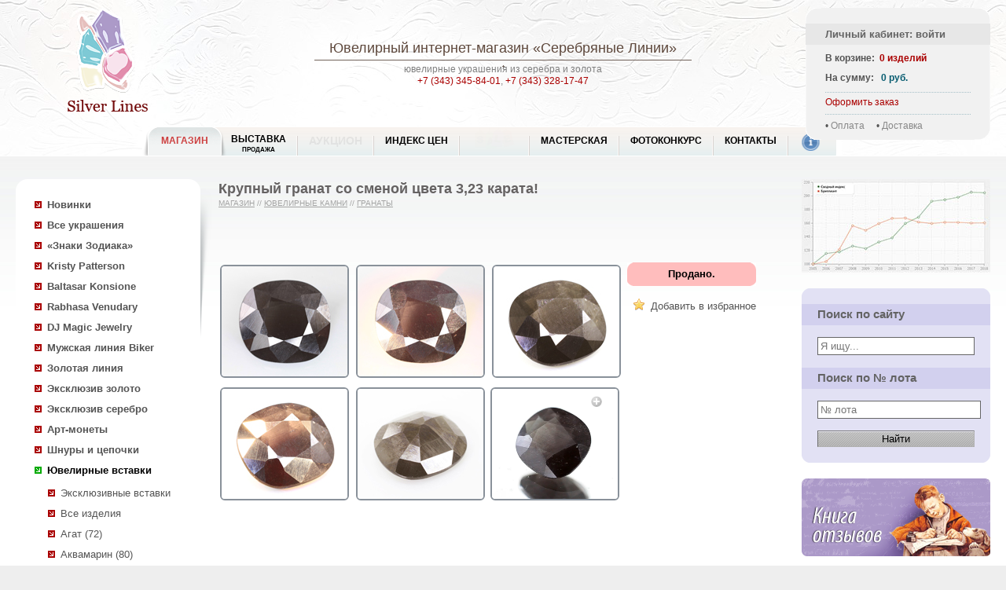

--- FILE ---
content_type: text/html; charset=utf-8
request_url: http://www.silver-lines.ru/silver/shop/catalog/view?id=1955265
body_size: 12478
content:
<!DOCTYPE html><html><head><meta http-equiv="Content-Type" content="text/html; charset=utf-8"/><meta http-equiv="X-UA-Compatible" content="IE=edge"/> <title>Крупный гранат со сменой цвета 3,23 карата купить в интернет магазине Серебряные линии по доступной цене</title><meta name="Description" content="Купить Крупный гранат со сменой цвета 3,23 карата (Не указан) по доступным ценам с доставкой по России в интернет-магазине Серебряные линии "><meta name="Keywords" content="Крупный гранат со сменой цвета 3,23 карата Не указан ювелирный интернет магазин "><link href="/silver,_commnew,_silvernew.css+thickbox.css.pagespeed.cc.RY8K9goTXp.css" rel="stylesheet" type="text/css"/><script data-pagespeed-orig-type="text/javascript" src="/jquery-1.4.1.min.js.pagespeed.jm.mrZY8KDroO.js" type="text/psajs" data-pagespeed-orig-index="0"></script><script data-pagespeed-orig-type="text/javascript" src="/silver/commnew/silver.js" type="text/psajs" data-pagespeed-orig-index="1"></script><script data-pagespeed-orig-type="text/javascript" src="/thickbox-not-init.js.pagespeed.jm.YNcQ7L0Gog.js" type="text/psajs" data-pagespeed-orig-index="2"></script><link rel="icon" href="/sl.ico" type="image/x-icon"/><link rel="shortcut icon" href="/sl.ico" type="image/x-icon"/><link rel="apple-touch-icon" sizes="57x57" href="/silver/i/isilver57.png"/><link rel="apple-touch-icon" sizes="114x114" href="/silver/i/isilver114.png"/><link rel="apple-touch-icon" sizes="72x72" href="/silver/i/isilver72.png"/><link rel="apple-touch-icon" sizes="144x144" href="/silver/i/isilver144.png"/><style>@-moz-keyframes blink { 0% { opacity:1; } 50% { opacity:0; } 100% { opacity:1; }}@-webkit-keyframes blink { 0% { opacity:1; } 50% { opacity:0; } 100% { opacity:1; }}@-ms-keyframes blink { 0% { opacity:1; } 50% { opacity:0; } 100% { opacity:1; }}@keyframes blink { 0% { opacity:1; } 50% { opacity:0; } 100% { opacity:1; }}.blink-image{-moz-animation:blink normal 2s infinite ease-in-out;-webkit-animation:blink normal 2s infinite ease-in-out;-ms-animation:blink normal 2s infinite ease-in-out;animation:blink normal 2s infinite ease-in-out}</style></head><body><div id="fb-root"></div><script type="text/psajs" data-pagespeed-orig-index="3">document.write("<script type='text/javascript' src='/thistime.js?"+Math.random()+"'></sc"+"ript>");</script><script type="text/psajs" data-pagespeed-orig-index="4">$(document).ready(function(){$.ajax({type:"GET",url:'/basketn.aspx/_t_/d='+Math.random(),cache:false,dataType:"html",success:function(msg){$("#basketBox").html(msg);}});if(inWindow("table.widgets").text()!=''){if(busysocial==0){busysocial=1;social_view();}}$(window).scroll(function(){if(busysocial==0){busysocial=2;if(inWindow("table.widgets").text()!=''){busysocial=1;social_view();}else{busysocial=0;}}});});</script><div id="box"><div id="header"><div id="logoBoxImg"><a href="/"><span>Ювелирный интернет-магазин «Серебряные Линии»</span></a></div><div id="logoBoxText"><h2><a href="/">Ювелирный интернет-магазин</a> «Серебряные Линии»</h2><div class="gsep"><img src="/silver/i/p4.gif"></div>ювелирные украшения из серебра и золота<br><a href='tel:+73433458401'> +7 (343) 345-84-01</a>, <a href='tel:+73433281747'> +7 (343) 328-17-47</a></div><div id="basketBox"></div><div id="menu_new"><div id="first_menu" class="active"><div class="left"></div><a href="/silver/shop/newprodnew">МАГАЗИН</a><div class=right></div></div><div class="nonactive"><div class=left></div><a href="/silver/show" class="two_rows">Выставка <span class="second_row"><br>Продажа</span></a><div class=right></div></div><div class="nonactive"><div class=left></div><a href="/silver/auction_w">Аукцион</a><div class=right></div></div><div class="nonactive"><div class=left></div><a href="http://encyclopedia.silver-lines.ru/indeks-cen">Индекс цен</a><div class=right></div></div><div class="nonactive"><div class=left></div><a href="/silver/sales" class="special"><div class="menu_sale blink-image"></div></a><div class=right></div></div><div class="nonactive"><div class=left></div><a href="/silver/customarization">Мастерская</a><div class=right></div></div><div class="nonactive"><div class="left"></div><a href="/silver/photovote">Фотоконкурс</a><div class=right></div></div><div class="nonactive"><div class="left"></div><a href="/silver/contacts">Контакты</a><div class=right></div></div><div id="last_menu" class="nonactive info"><div class="left"></div><a href="/silver/info"><div class="info_i"></div></a><div class=right></div></div><br class="clr"></div></div><div id="contentFullBox"> <table width=100% class=tpt> <tr valign=top> <td width=20><img src="/g.gif" width=20 height=1></td> <td width=240> <div id="sleftSlideBox"> <div id="leftMenuBox"> <ul><li><a class="b" href="/silver/shop/newprodnew/">Новинки</a></li><li class="liBox"><a class="b cb" href="/silver/shop/catalog/"><f>Все украшения</f></a><script type="text/psajs" data-pagespeed-orig-index="5">sign_ss='';</script><script type="text/psajs" data-pagespeed-orig-index="6">$("#leftMenuBox ul li.liBox a f").parent().removeClass("cb").parent().removeClass("liBox");</script><li><a class="b" href='/silver/shop/catalog?lines=620&s=1'>«Знаки Зодиака»</a><ul></ul><li><a class="b" href='/silver/shop/catalog?lines=1&s=1'>Kristy Patterson</a><ul></ul><li><a class="b" href='/silver/shop/catalog?lines=10&s=1'>Baltasar Konsione</a><ul></ul><li><a class="b" href='/silver/shop/catalog?lines=20&s=1'>Rabhasa Venudary</a><ul></ul><li><a class="b" href='/silver/shop/catalog?lines=110&s=1'>DJ Magic Jewelry</a><ul></ul><li><a class="b" href='/silver/shop/catalog?lines=50&s=1'>Мужская линия Biker</a><ul></ul><li><a class="b" href='/silver/shop/catalog?lines=40&s=1'>Золотая линия</a><ul></ul><li><a class="b" href='/silver/shop/catalog?lines=150&s=1'>Эксклюзив золото</a><ul></ul><li><a class="b" href='/silver/shop/catalog?lines=155&s=1'>Эксклюзив серебро</a><ul></ul><li><a class="b" href='/silver/shop/catalog?lines=630&s=1'>Арт-монеты</a><ul></ul><li><a class="b" href='/silver/shop/catalog?lines=90&s=1'>Шнуры и цепочки</a><ul></ul><li class="liBox"><a class="b cb" href='/silver/shop/catalog?lines=30&s=1'>Ювелирные вставки</a><ul><li id='line30'><a href='/silver/shop/catalog?lines=30'>Все изделия</a></li><li><a href='/silver/shop/catalog?lines=30&t=392'>Агат (72)</a></li><li><a href='/silver/shop/catalog?lines=30&t=8996'>Аквамарин (80)</a></li><li><a href='/silver/shop/catalog?lines=30&t=382'>Аметист (103)</a></li><li><a href='/silver/shop/catalog?lines=30&t=8312'>Аметрин (34)</a></li><li><a href='/silver/shop/catalog?lines=30&t=101898'>Аммолит (23)</a></li><li><a href='/silver/shop/catalog?lines=30&t=70507'>Андалузит (44)</a></li><li><a href='/silver/shop/catalog?lines=30&t=10303'>Апатит (55)</a></li><li><a href='/silver/shop/catalog?lines=30&t=8997'>Берилл (55)</a></li><li><a href='/silver/shop/catalog?lines=30&t=474'>Бирюза (43)</a></li><li class=liBox2><a class="b cb" href='/silver/shop/catalog?lines=30&t=388'>Гранат (124)</a></li><li><a href='/silver/shop/catalog?lines=30&t=87443'>Демантоид (107)</a></li><li><a href='/silver/shop/catalog?lines=30&t=88428'>Диаспор (47)</a></li><li><a href='/silver/shop/catalog?lines=30&t=390'>Жемчуг (60)</a></li><li><a href='/silver/shop/catalog?lines=30&t=8314'>Иолит (8)</a></li><li><a href='/silver/shop/catalog?lines=30&t=8315'>Кварц (143)</a></li><li><a href='/silver/shop/catalog?lines=30&t=9103'>Кианит (23)</a></li><li><a href='/silver/shop/catalog?lines=30&t=10766'>Клиногумит (3)</a></li><li><a href='/silver/shop/catalog?lines=30&t=8318'>Кунцит (22)</a></li><li><a href='/silver/shop/catalog?lines=30&t=9826'>Ларимар (8)</a></li><li><a href='/silver/shop/catalog?lines=30&t=8434'>Морганит (109)</a></li><li><a href='/silver/shop/catalog?lines=30&t=1697384'>Муассанит (47)</a></li><li><a href='/silver/shop/catalog?lines=30&t=396'>Опал (195)</a></li><li><a href='/silver/shop/catalog?lines=30&t=8321'>Перидот (65)</a></li><li><a href='/silver/shop/catalog?lines=30&t=71553'>Петерсит (2)</a></li><li><a href='/silver/shop/catalog?lines=30&t=8311'>Празиолит (аметист зеленый) (37)</a></li><li><a href='/silver/shop/catalog?lines=30&t=473'>Пренит (2)</a></li><li><a href='/silver/shop/catalog?lines=30&t=85931'>Родонит (18)</a></li><li><a href='/silver/shop/catalog?lines=30&t=387'>Рубин (4)</a></li><li><a href='/silver/shop/catalog?lines=30&t=8324'>Сапфир (98)</a></li><li><a href='/silver/shop/catalog?lines=30&t=8796'>Солнечный камень (20)</a></li><li><a href='/silver/shop/catalog?lines=30&t=1837873'>Солнечный камень (Орегон) (8)</a></li><li><a href='/silver/shop/catalog?lines=30&t=87445'>Спессартин (17)</a></li><li><a href='/silver/shop/catalog?lines=30&t=78808'>Сфалерит (20)</a></li><li><a href='/silver/shop/catalog?lines=30&t=9570'>Сфен (78)</a></li><li><a href='/silver/shop/catalog?lines=30&t=13376'>Танзанит (206)</a></li><li><a href='/silver/shop/catalog?lines=30&t=383'>Топаз (38)</a></li><li><a href='/silver/shop/catalog?lines=30&t=391'>Турмалин (431)</a></li><li><a href='/silver/shop/catalog?lines=30&t=1936767'>Фенакит (27)</a></li><li><a href='/silver/shop/catalog?lines=30&t=8498'>Флюорит (41)</a></li><li><a href='/silver/shop/catalog?lines=30&t=1492107'>Хризоберилл (28)</a></li><li><a href='/silver/shop/catalog?lines=30&t=87446'>Цаворит (6)</a></li><li><a href='/silver/shop/catalog?lines=30&t=8500'>Циркон (148)</a></li><li><a href='/silver/shop/catalog?lines=30&t=389'>Цитрин (78)</a></li><li><a href='/silver/shop/catalog?lines=30&t=8833'>Шпинель (218)</a></li><li><a href='/silver/shop/catalog?lines=30&t=394'>Янтарь (11)</a></li><li><a href='/silver/shop/catalog?lines=30&t=27635'>Окаменелость (7)</a></li><li><a href='/silver/shop/catalog?lines=30&t=70'>Другое (264)</a></li></ul><li><a class="b" href='/silver/shop/catalog?lines=500&s=1'>Камнерезное искусство</a><ul></ul><li><a class="b" href='/silver/shop/catalog?lines=140&s=1'>Коллекция минералов</a><ul></ul></li><li><a class="b" href="/silver/shop/orderstone/">Ювелирные вставки на заказ</a></li></ul><hr class="sep_level"><ul id="left-menu-plus"></ul><div id="AnnoceBox"> <table class="news" width="100%"> <tr><td class="lt"></td><td class="h20 bg" width="100%"></td><td class="rt"></td></tr> <tr><td colspan="3" valign="top" class="bg_dark"><h2 class='z1'><a href="/silver/shop/news">НОВОСТИ</a></h2></td></tr> <tr><td colspan="3" valign="top" class="bg"><div id="newsload"></div><script type="text/psajs" data-pagespeed-orig-index="7">$(document).ready(function(){$("#newsload").load('/silver/comm/include.news.lenta.html');});</script> <br/> </td></tr> <tr><td class="lb"></td><td class="h20 bg"></td><td class="rb"></td></tr></table></div> </div> </div> </td> <td> <div id="smainContentBox"> <h1>Крупный гранат со сменой цвета 3,23 карата!</h1> <div class='aht'><a href="/silver/shop">Магазин</a> // <span> <a href='/silver/shop/catalog?lines=30'>Ювелирные камни</a> // <a href='/silver/shop/catalog?lines=30&t=388'>Гранаты</a> </span> <span></span></div> <style></style> <div itemscope itemtype="http://schema.org/Product" id="allrightimage"><table class="sliderhover"><tr><td><div style="z-index: 100;top: 273px;height:42px;position: relative;" class="sliderArrows"><a href="#" class="prev">Previous</a><a href="#" class="next">Next</a></div><div id="dfadeItFullImg" style='display:none' style="margin-top:-42px"><img class="g3 w700" src='/catalog/silver925/_m_/1955265/_p_/pics1b/_t_/19552651b.jpeg' alt='Крупный гранат со сменой цвета 3,23 карата' id="fadeItFullImg" itemprop="image"></div><script type="text/psajs" data-pagespeed-orig-index="8">var vidosstr;var number_photo=0;var countphoto;$(document).ready(function(){$(".fadeItThumb").click(function(){number_photo=$(".fadeItThumb").index(this)});$("div.sliderArrows a").fadeOut(100);$("table.sliderhover").hover(function(){$("div.sliderArrows a").fadeIn(100);},function(){$("div.sliderArrows a").fadeOut(100);});countphoto=$(".fadeItThumb").length;$("#dfadeItFullImg, .sliderArrows").click(function(event){if(number_photo+1>=countphoto){number_photo=-1}number_photo++;$(".fadeItThumb").eq(number_photo).click();event.preventDefault();return false;});$(".sliderArrows a.prev").click(function(event){if(number_photo<=0){number_photo=countphoto}number_photo--;$(".fadeItThumb").eq(number_photo).click();event.preventDefault();return false;});});</script></td></tr></table><br><table><tr valign=top><td class="w520" rowspan=6><div class="galleryn"><div class="fadeItThumb fadeItThumbSelected h148" enlarge='/catalog/silver925/_m_/1955265/_p_/pics1b/_t_/19552651b.jpeg'><a href='/catalog/silver925/_m_/1955265/_p_/pics1b/_t_/19552651b.jpeg' target=_blank title='Крупный гранат со сменой цвета 3,23 карата '><img src='/catalog/silver925/_m_/1955265/_p_/pics1s/_t_/19552651s.jpg' width=160 height=140 alt='Крупный гранат со сменой цвета 3,23 карата '></a></div><div class="fadeItThumb fadeItThumbSelected h148" enlarge='/catalog/silver925/_m_/1955265/_p_/pics2b/_t_/19552652b.jpeg'><a href='/catalog/silver925/_m_/1955265/_p_/pics2b/_t_/19552652b.jpeg' title='Крупный гранат со сменой цвета 3,23 карата '><img src='/catalog/silver925/_m_/1955265/_p_/pics2s/_t_/19552652s.jpg' width=160 height=140 alt='Крупный гранат со сменой цвета 3,23 карата '></a></div><div class="fadeItThumb fadeItThumbSelected h148" enlarge='/catalog/silver925/_m_/1955265/_p_/pics3b/_t_/19552653b.jpeg'><a href='/catalog/silver925/_m_/1955265/_p_/pics3b/_t_/19552653b.jpeg' title='Крупный гранат со сменой цвета 3,23 карата '><img src='/catalog/silver925/_m_/1955265/_p_/pics3s/_t_/19552653s.jpg' width=160 height=140 alt='Крупный гранат со сменой цвета 3,23 карата '></a></div><div class="fadeItThumb fadeItThumbSelected h148" enlarge='/catalog/silver925/_m_/1955265/_p_/pics4b/_t_/19552654b.jpeg'><a href='/catalog/silver925/_m_/1955265/_p_/pics4b/_t_/19552654b.jpeg' title='Крупный гранат со сменой цвета 3,23 карата '><img src='/catalog/silver925/_m_/1955265/_p_/pics4s/_t_/19552654s.jpg' width=160 height=140 alt='Крупный гранат со сменой цвета 3,23 карата '></a></div><div class="fadeItThumb fadeItThumbSelected h148" enlarge='/catalog/silver925/_m_/1955265/_p_/pics5b/_t_/19552655b.jpeg'><a href='/catalog/silver925/_m_/1955265/_p_/pics5b/_t_/19552655b.jpeg' title='Крупный гранат со сменой цвета 3,23 карата '><img src='/catalog/silver925/_m_/1955265/_p_/pics5s/_t_/19552655s.jpg' width=160 height=140 alt='Крупный гранат со сменой цвета 3,23 карата '></a></div><div style="position:relative;"><a id="flashzoom" title='' style="position:absolute; width:160px; height:140px; left:0px; top:0px;z-index:102;" onclick="videofillshow();"></a><div class="vidos" id="vidosin"><video class="video-extend" preload="auto" width="160" height="140" autoplay="autoplay" loop="loop"><source src="/catalog/silver925/_m_/1955265/_p_/flash/_t_/1955265.mp4" type='video/mp4; codecs="avc1.42E01E, mp4a.40.2"'></video></div></div><div id="idvidos" style="position:relative;width:320px;height:280px;display:none"><div id="vidosout"></div></div></div></td><td class="buttonTd"> <span id="addsubmitr"><span><span><span><b>Продано.</b></span></span></span></span></td><td></td></tr><tr valign=top><td class="buttonTd"><table class="in_favor" onclick="add2('f',1955265);"><tr><td class="lb"><img src="/silver/heap/_pay_icons/star.png"></td><td class="cb tl">Добавить в избранное</td></tr></table></td><td></td></tr><tr><td colspan=2>&nbsp;</td></tr></table><br><div id="parse"> <span class=rz><b>Лот № st-29654</b></span><br>Название: <span itemprop="name">Крупный гранат со сменой цвета 3,23 карата!</span><br><g id="encd">Энциклопедические данные: <f><a href="/silver/info/stone/v?id=388" title="Гранат">Гранат</a></f></g><br>Вес: <span>3,23 карат</span><br>Размер: 9,8 x 9 x 4,1 мм. <br>Форма камня (огранка): Cushion<br><div id="hb"><span itemprop="description"><p>
Вашему вниманию предлагается крупный гранат! При смене освещения, камень приобретает оранжево-красный нацвет. Ниже приводятся ювелирные характеристики.</p>
<p>
Garnet (Natural)<br/>
Вес: 3,23 карата<br/>
Размер: 9,8 х 9 х 4,1 мм<br/>
Форма: Cushion<br/>
Группа обработки: Б<br/>
Облагораживание: Нет<br/>
Цвет: ож-З.8/2 &ndash; О-Кр.нацвет<br/>
Чистота: 4<br/>
Регион: Africa</p>
</span></div></div></div> <div class="block_search"><form action="/silver/search_new" method="get"> <table> <tr> <td><input type=text name="text" value='Гранаты Гранат'></td> <td><button type="submit"></button></td> </tr></table></form></div><p>Возможно, в продаже есть другие <a href='/silver/search_new?text=Гранаты Гранат'>Гранаты Гранат</a>, воспользуйтесь поиском по сайту.</p><a href='/silver/shop/catalog?lines=30&t=388' class="backa">Гранаты Ювелирные камни</a><p class="title_p">Отзывы покупателей</p><script type="text/psajs" data-pagespeed-orig-index="9">(function(){window.pagespeed=window.pagespeed||{};var b=window.pagespeed;function c(){}c.prototype.a=function(){var a=document.getElementsByTagName("pagespeed_iframe");if(0<a.length){for(var a=a[0],f=document.createElement("iframe"),d=0,e=a.attributes,g=e.length;d<g;++d)f.setAttribute(e[d].name,e[d].value);a.parentNode.replaceChild(f,a)}};c.prototype.convertToIframe=c.prototype.a;b.b=function(){b.deferIframe=new c};b.deferIframeInit=b.b;})();
pagespeed.deferIframeInit();</script><pagespeed_iframe src='/silver/forum_iframe/_t_/id=1955265' frameborder=0 marginwidth=0 scrolling="no" height="200" width="100%" class="opinion"><script data-pagespeed-orig-type="text/javascript" type="text/psajs" data-pagespeed-orig-index="10">
pagespeed.deferIframe.convertToIframe();</script></pagespeed_iframe><br><br><div id="additems"><table width="100%"><tr><td><h3>Ювелирные изделия со вставкой <f id="vs">Крупный гранат со сменой цвета 3,23 карата</f> в продаже</h3></td><td align=right id="s_show_rec_all" nowrap width="1%" onclick="$(this).html('');clearInterval(rec_timer);$('#rec_lot_new').removeAttr( 'style' );$('#rec_lot_new span').removeAttr( 'style' );">Показать все &#9660;</td></tr></table><hr class=separator><div class="galleryn" id="rec_lot_new" style="height:200px;overflow:hidden"><span style="display:block;margin-left:-173px;margin-right:-200px;"><div><a href="/silver/shop/catalog/view?id=1991457" title='Золотое кольцо с чистейшим гранатом с контрастной сменой цвета 0,74 карата'><img src="/catalog/silver925/_m_/1991457/_p_/pics1s/_t_/1991457.jpg" width="160" height="140" alt='Золотое кольцо с чистейшим гранатом с контрастной сменой цвета 0,74 карата'></a><a href="/silver/shop/catalog/view?id=1991457" title='Золотое кольцо с чистейшим гранатом с контрастной сменой цвета 0,74 карата' class="tgal">Золотое кольцо с чистейшим гранатом с контрастной сменой цвета 0,74 карата!</a></div><div><a href="/silver/shop/catalog/view?id=1990522" title='Золото серьги с яркими ограненными эфиопскими опалами 1,84 карата и родолитами гранатами'><img src="/catalog/silver925/_m_/1990522/_p_/pics1s/_t_/1990522.jpg" width="160" height="140" alt='Золото серьги с яркими ограненными эфиопскими опалами 1,84 карата и родолитами гранатами'></a><a href="/silver/shop/catalog/view?id=1990522" title='Золото серьги с яркими ограненными эфиопскими опалами 1,84 карата и родолитами гранатами' class="tgal">Золото серьги с яркими ограненными эфиопскими опалами 1,84 карата и родолитами гранатами!</a></div><div><a href="/silver/shop/catalog/view?id=1990173" title='Крупные золотые серьги с чистейшими родолитами 2,17 карата и платиново-зелеными сапфирами'><img src="/catalog/silver925/_m_/1990173/_p_/pics1s/_t_/1990173.jpg" width="160" height="140" alt='Крупные золотые серьги с чистейшими родолитами 2,17 карата и платиново-зелеными сапфирами'></a><a href="/silver/shop/catalog/view?id=1990173" title='Крупные золотые серьги с чистейшими родолитами 2,17 карата и платиново-зелеными сапфирами' class="tgal">Крупные золотые серьги с чистейшими родолитами 2,17 карата и платиново-зелеными сапфирами!</a></div><div><a href="/silver/shop/catalog/view?id=1989519" title='Золотое кольцо с редким насыщенным синим гранатом с александритовой сменой цвета 1,14 карата и бесцветными цирконами'><img src="/catalog/silver925/_m_/1989519/_p_/pics1s/_t_/1989519.jpg" width="160" height="140" alt='Золотое кольцо с редким насыщенным синим гранатом с александритовой сменой цвета 1,14 карата и бесцветными цирконами'></a><a href="/silver/shop/catalog/view?id=1989519" title='Золотое кольцо с редким насыщенным синим гранатом с александритовой сменой цвета 1,14 карата и бесцветными цирконами' class="tgal">Золотое кольцо с редким насыщенным синим гранатом с александритовой сменой цвета 1,14 карата и бесцветными цирконами!</a></div><div><a href="/silver/shop/catalog/view?id=1988555" title='Золотое кольцо с превосходным уральским александритом 1,02 карата, синими гранатами с александритовым эффектом и бриллиантами'><img src="/catalog/silver925/_m_/1988555/_p_/pics1s/_t_/1988555.jpg" width="160" height="140" alt='Золотое кольцо с превосходным уральским александритом 1,02 карата, синими гранатами с александритовым эффектом и бриллиантами'></a><a href="/silver/shop/catalog/view?id=1988555" title='Золотое кольцо с превосходным уральским александритом 1,02 карата, синими гранатами с александритовым эффектом и бриллиантами' class="tgal">Золотое кольцо с превосходным уральским александритом 1,02 карата, синими гранатами с александритовым эффектом и бриллиантами!</a></div><div><a href="/silver/shop/catalog/view?id=1988020" title='Золотое кольцо с редким гранатом со сменой цвета 1,41 карата'><img src="/catalog/silver925/_m_/1988020/_p_/pics1s/_t_/1988020.jpg" width="160" height="140" alt='Золотое кольцо с редким гранатом со сменой цвета 1,41 карата'></a><a href="/silver/shop/catalog/view?id=1988020" title='Золотое кольцо с редким гранатом со сменой цвета 1,41 карата' class="tgal">Золотое кольцо с редким гранатом со сменой цвета 1,41 карата!</a></div><div><a href="/silver/shop/catalog/view?id=1987194" title='Прелестная серебряная брошь с альмандинами гранатами'><img src="/catalog/silver925/_m_/1987194/_p_/pics1s/_t_/1987194.jpg" width="160" height="140" alt='Прелестная серебряная брошь с альмандинами гранатами'></a><a href="/silver/shop/catalog/view?id=1987194" title='Прелестная серебряная брошь с альмандинами гранатами' class="tgal">Прелестная серебряная брошь с альмандинами гранатами!</a></div><div><a href="/silver/shop/catalog/view?id=1986253" title='Изящное серебряное кольцо с родолитом'><img src="/catalog/silver925/_m_/1986253/_p_/pics1s/_t_/1986253.jpg" width="160" height="140" alt='Изящное серебряное кольцо с родолитом'></a><a href="/silver/shop/catalog/view?id=1986253" title='Изящное серебряное кольцо с родолитом' class="tgal">Изящное серебряное кольцо с родолитом!</a></div><div><a href="/silver/shop/catalog/view?id=1985948" title='Эффектные серебряные серьги с родолитами и синими сапфирами'><img src="/catalog/silver925/_m_/1985948/_p_/pics1s/_t_/1985948.jpg" width="160" height="140" alt='Эффектные серебряные серьги с родолитами и синими сапфирами'></a><a href="/silver/shop/catalog/view?id=1985948" title='Эффектные серебряные серьги с родолитами и синими сапфирами' class="tgal">Эффектные серебряные серьги с родолитами и синими сапфирами!</a></div><div><a href="/silver/shop/catalog/view?id=1985947" title='Эффектное серебряное кольцо с родолитом и синими сапфирами'><img src="/catalog/silver925/_m_/1985947/_p_/pics1s/_t_/1985947.jpg" width="160" height="140" alt='Эффектное серебряное кольцо с родолитом и синими сапфирами'></a><a href="/silver/shop/catalog/view?id=1985947" title='Эффектное серебряное кольцо с родолитом и синими сапфирами' class="tgal">Эффектное серебряное кольцо с родолитом и синими сапфирами!</a></div><div><a href="/silver/shop/catalog/view?id=1985263" title='Золотое кольцо с неоново-голубым параиба турмалином 4,84 карата, гранатами со сменой цвета 0,52 карата и россыпью бриллиантов'><img src="/catalog/silver925/_m_/1985263/_p_/pics1s/_t_/1985263.jpg" width="160" height="140" alt='Золотое кольцо с неоново-голубым параиба турмалином 4,84 карата, гранатами со сменой цвета 0,52 карата и россыпью бриллиантов'></a><a href="/silver/shop/catalog/view?id=1985263" title='Золотое кольцо с неоново-голубым параиба турмалином 4,84 карата, гранатами со сменой цвета 0,52 карата и россыпью бриллиантов' class="tgal">Золотое кольцо с неоново-голубым параиба турмалином 4,84 карата, гранатами со сменой цвета 0,52 карата и россыпью бриллиантов!</a></div><div><a href="/silver/shop/catalog/view?id=1983870" title='Прелестный серебряный браслет с родолитами'><img src="/catalog/silver925/_m_/1983870/_p_/pics1s/_t_/1983870.jpg" width="160" height="140" alt='Прелестный серебряный браслет с родолитами'></a><a href="/silver/shop/catalog/view?id=1983870" title='Прелестный серебряный браслет с родолитами' class="tgal">Прелестный серебряный браслет с родолитами!</a></div><div><a href="/silver/shop/catalog/view?id=1983863" title='Серебряные серьги с крупными родолитами и разноцветными сапфирами бриллиантовой огранки'><img src="/catalog/silver925/_m_/1983863/_p_/pics1s/_t_/1983863.jpg" width="160" height="140" alt='Серебряные серьги с крупными родолитами и разноцветными сапфирами бриллиантовой огранки'></a><a href="/silver/shop/catalog/view?id=1983863" title='Серебряные серьги с крупными родолитами и разноцветными сапфирами бриллиантовой огранки' class="tgal">Серебряные серьги с крупными родолитами и разноцветными сапфирами бриллиантовой огранки!</a></div><div><a href="/silver/shop/catalog/view?id=1983807" title='Золотое кольцо с редким синим гранатом со сменой цвета 0,76 карата'><img src="/catalog/silver925/_m_/1983807/_p_/pics1s/_t_/1983807.jpg" width="160" height="140" alt='Золотое кольцо с редким синим гранатом со сменой цвета 0,76 карата'></a><a href="/silver/shop/catalog/view?id=1983807" title='Золотое кольцо с редким синим гранатом со сменой цвета 0,76 карата' class="tgal">Золотое кольцо с редким синим гранатом со сменой цвета 0,76 карата!</a></div><div><a href="/silver/shop/catalog/view?id=1982939" title='Ажурные серебряные серьги с родолитами'><img src="/catalog/silver925/_m_/1982939/_p_/pics1s/_t_/1982939.jpg" width="160" height="140" alt='Ажурные серебряные серьги с родолитами'></a><a href="/silver/shop/catalog/view?id=1982939" title='Ажурные серебряные серьги с родолитами' class="tgal">Ажурные серебряные серьги с родолитами!</a></div><div><a href="/silver/shop/catalog/view?id=1982938" title='Ажурное серебряное кольцо с родолитами'><img src="/catalog/silver925/_m_/1982938/_p_/pics1s/_t_/1982938.jpg" width="160" height="140" alt='Ажурное серебряное кольцо с родолитами'></a><a href="/silver/shop/catalog/view?id=1982938" title='Ажурное серебряное кольцо с родолитами' class="tgal">Ажурное серебряное кольцо с родолитами!</a></div><div><a href="/silver/shop/catalog/view?id=1982309" title='Симпатичные серебряные серьги с родолитами и цитринами'><img src="/catalog/silver925/_m_/1982309/_p_/pics1s/_t_/1982309.jpg" width="160" height="140" alt='Симпатичные серебряные серьги с родолитами и цитринами'></a><a href="/silver/shop/catalog/view?id=1982309" title='Симпатичные серебряные серьги с родолитами и цитринами' class="tgal">Симпатичные серебряные серьги с родолитами и цитринами!</a></div><div><a href="/silver/shop/catalog/view?id=1982308" title='Симпатичное серебряное кольцо с родолитом и цитринами'><img src="/catalog/silver925/_m_/1982308/_p_/pics1s/_t_/1982308.jpg" width="160" height="140" alt='Симпатичное серебряное кольцо с родолитом и цитринами'></a><a href="/silver/shop/catalog/view?id=1982308" title='Симпатичное серебряное кольцо с родолитом и цитринами' class="tgal">Симпатичное серебряное кольцо с родолитом и цитринами!</a></div><div><a href="/silver/shop/catalog/view?id=1981810" title='Изящное cеребряное кольцо с родолитом'><img src="/catalog/silver925/_m_/1981810/_p_/pics1s/_t_/1981810.jpg" width="160" height="140" alt='Изящное cеребряное кольцо с родолитом'></a><a href="/silver/shop/catalog/view?id=1981810" title='Изящное cеребряное кольцо с родолитом' class="tgal">Изящное cеребряное кольцо с родолитом!</a></div><div><a href="/silver/shop/catalog/view?id=1981298" title='Чудесные cеребряные серьги с родолитами и цитринами'><img src="/catalog/silver925/_m_/1981298/_p_/pics1s/_t_/1981298.jpg" width="160" height="140" alt='Чудесные cеребряные серьги с родолитами и цитринами'></a><a href="/silver/shop/catalog/view?id=1981298" title='Чудесные cеребряные серьги с родолитами и цитринами' class="tgal">Чудесные cеребряные серьги с родолитами и цитринами!</a></div><div><a href="/silver/shop/catalog/view?id=1981297" title='Чудесное cеребряное кольцо с родолитом и цитринами'><img src="/catalog/silver925/_m_/1981297/_p_/pics1s/_t_/1981297.jpg" width="160" height="140" alt='Чудесное cеребряное кольцо с родолитом и цитринами'></a><a href="/silver/shop/catalog/view?id=1981297" title='Чудесное cеребряное кольцо с родолитом и цитринами' class="tgal">Чудесное cеребряное кольцо с родолитом и цитринами!</a></div><div><a href="/silver/shop/catalog/view?id=1980804" title='Эффектные серебряные серьги с родолитами и сапфирами'><img src="/catalog/silver925/_m_/1980804/_p_/pics1s/_t_/1980804.jpg" width="160" height="140" alt='Эффектные серебряные серьги с родолитами и сапфирами'></a><a href="/silver/shop/catalog/view?id=1980804" title='Эффектные серебряные серьги с родолитами и сапфирами' class="tgal">Эффектные серебряные серьги с родолитами и сапфирами!</a></div><div><a href="/silver/shop/catalog/view?id=1980000" title='Чудесные серебряные серьги с родолитами'><img src="/catalog/silver925/_m_/1980000/_p_/pics1s/_t_/1980000.jpg" width="160" height="140" alt='Чудесные серебряные серьги с родолитами'></a><a href="/silver/shop/catalog/view?id=1980000" title='Чудесные серебряные серьги с родолитами' class="tgal">Чудесные серебряные серьги с родолитами!</a></div><div><a href="/silver/shop/catalog/view?id=1979999" title='Чудесное серебряное кольцо с родолитами'><img src="/catalog/silver925/_m_/1979999/_p_/pics1s/_t_/1979999.jpg" width="160" height="140" alt='Чудесное серебряное кольцо с родолитами'></a><a href="/silver/shop/catalog/view?id=1979999" title='Чудесное серебряное кольцо с родолитами' class="tgal">Чудесное серебряное кольцо с родолитами!</a></div><div><a href="/silver/shop/catalog/view?id=1979707" title='Элегантные серебряные серьги с родолитами'><img src="/catalog/silver925/_m_/1979707/_p_/pics1s/_t_/1979707.jpg" width="160" height="140" alt='Элегантные серебряные серьги с родолитами'></a><a href="/silver/shop/catalog/view?id=1979707" title='Элегантные серебряные серьги с родолитами' class="tgal">Элегантные серебряные серьги с родолитами!</a></div><div><a href="/silver/shop/catalog/view?id=1979706" title='Элегантное серебряное кольцо с родолитами'><img src="/catalog/silver925/_m_/1979706/_p_/pics1s/_t_/1979706.jpg" width="160" height="140" alt='Элегантное серебряное кольцо с родолитами'></a><a href="/silver/shop/catalog/view?id=1979706" title='Элегантное серебряное кольцо с родолитами' class="tgal">Элегантное серебряное кольцо с родолитами!</a></div><div><a href="/silver/shop/catalog/view?id=1979632" title='Золотые серьги с крупными насыщенными гранатами со сменой цвета 6,6 карата'><img src="/catalog/silver925/_m_/1979632/_p_/pics1s/_t_/1979632.jpg" width="160" height="140" alt='Золотые серьги с крупными насыщенными гранатами со сменой цвета 6,6 карата'></a><a href="/silver/shop/catalog/view?id=1979632" title='Золотые серьги с крупными насыщенными гранатами со сменой цвета 6,6 карата' class="tgal">Золотые серьги с крупными насыщенными гранатами со сменой цвета 6,6 карата!</a></div><div><a href="/silver/shop/catalog/view?id=1979630" title='Золотое кольцо с крупным насыщенным гранатом со сменой цвета 3,05 карата'><img src="/catalog/silver925/_m_/1979630/_p_/pics1s/_t_/1979630.jpg" width="160" height="140" alt='Золотое кольцо с крупным насыщенным гранатом со сменой цвета 3,05 карата'></a><a href="/silver/shop/catalog/view?id=1979630" title='Золотое кольцо с крупным насыщенным гранатом со сменой цвета 3,05 карата' class="tgal">Золотое кольцо с крупным насыщенным гранатом со сменой цвета 3,05 карата!</a></div><div><a href="/silver/shop/catalog/view?id=1979519" title='Серебряное кольцо с крупным рубином 7,84 карата, альмандинами гранатами и ограненными черными опалами'><img src="/catalog/silver925/_m_/1979519/_p_/pics1s/_t_/1979519.jpg" width="160" height="140" alt='Серебряное кольцо с крупным рубином 7,84 карата, альмандинами гранатами и ограненными черными опалами'></a><a href="/silver/shop/catalog/view?id=1979519" title='Серебряное кольцо с крупным рубином 7,84 карата, альмандинами гранатами и ограненными черными опалами' class="tgal">Серебряное кольцо с крупным рубином 7,84 карата, альмандинами гранатами и ограненными черными опалами!</a></div><div><a href="/silver/shop/catalog/view?id=1979511" title='Серебряное кольцо с альмандином и родолитами'><img src="/catalog/silver925/_m_/1979511/_p_/pics1s/_t_/1979511.jpg" width="160" height="140" alt='Серебряное кольцо с альмандином и родолитами'></a><a href="/silver/shop/catalog/view?id=1979511" title='Серебряное кольцо с альмандином и родолитами' class="tgal">Серебряное кольцо с альмандином и родолитами!</a></div><div><a href="/silver/shop/catalog/view?id=1979436" title='Эффектные серебряные серьги с родолитами и синими сапфирами'><img src="/catalog/silver925/_m_/1979436/_p_/pics1s/_t_/1979436.jpg" width="160" height="140" alt='Эффектные серебряные серьги с родолитами и синими сапфирами'></a><a href="/silver/shop/catalog/view?id=1979436" title='Эффектные серебряные серьги с родолитами и синими сапфирами' class="tgal">Эффектные серебряные серьги с родолитами и синими сапфирами!</a></div><div><a href="/silver/shop/catalog/view?id=1979435" title='Эффектное серебряное кольцо с родолитом и синими сапфирами'><img src="/catalog/silver925/_m_/1979435/_p_/pics1s/_t_/1979435.jpg" width="160" height="140" alt='Эффектное серебряное кольцо с родолитом и синими сапфирами'></a><a href="/silver/shop/catalog/view?id=1979435" title='Эффектное серебряное кольцо с родолитом и синими сапфирами' class="tgal">Эффектное серебряное кольцо с родолитом и синими сапфирами!</a></div><div><a href="/silver/shop/catalog/view?id=1979083" title='Золотой кулон с осколком Сихотэ-Алинского метеорита 48,67 карата и редкими синими гранатами со сменой цвета'><img src="/catalog/silver925/_m_/1979083/_p_/pics1s/_t_/1979083.jpg" width="160" height="140" alt='Золотой кулон с осколком Сихотэ-Алинского метеорита 48,67 карата и редкими синими гранатами со сменой цвета'></a><a href="/silver/shop/catalog/view?id=1979083" title='Золотой кулон с осколком Сихотэ-Алинского метеорита 48,67 карата и редкими синими гранатами со сменой цвета' class="tgal">Золотой кулон с осколком Сихотэ-Алинского метеорита 48,67 карата и редкими синими гранатами со сменой цвета!</a></div><div><a href="/silver/shop/catalog/view?id=1978940" title='Серебряное кольцо с насыщенным цитрином, спессартином и родолитом гранатом'><img src="/catalog/silver925/_m_/1978940/_p_/pics1s/_t_/1978940.jpg" width="160" height="140" alt='Серебряное кольцо с насыщенным цитрином, спессартином и родолитом гранатом'></a><a href="/silver/shop/catalog/view?id=1978940" title='Серебряное кольцо с насыщенным цитрином, спессартином и родолитом гранатом' class="tgal">Серебряное кольцо с насыщенным цитрином, спессартином и родолитом гранатом!</a></div><div><a href="/silver/shop/catalog/view?id=1978939" title='Серебряное кольцо с аметистом и родолитами'><img src="/catalog/silver925/_m_/1978939/_p_/pics1s/_t_/1978939.jpg" width="160" height="140" alt='Серебряное кольцо с аметистом и родолитами'></a><a href="/silver/shop/catalog/view?id=1978939" title='Серебряное кольцо с аметистом и родолитами' class="tgal">Серебряное кольцо с аметистом и родолитами!</a></div><div><a href="/silver/shop/catalog/view?id=1978791" title='Золотое кольцо с насыщенным гранатом с редкой сменой цвета 0,6 карата и бриллиантами'><img src="/catalog/silver925/_m_/1978791/_p_/pics1s/_t_/1978791.jpg" width="160" height="140" alt='Золотое кольцо с насыщенным гранатом с редкой сменой цвета 0,6 карата и бриллиантами'></a><a href="/silver/shop/catalog/view?id=1978791" title='Золотое кольцо с насыщенным гранатом с редкой сменой цвета 0,6 карата и бриллиантами' class="tgal">Золотое кольцо с насыщенным гранатом с редкой сменой цвета 0,6 карата и бриллиантами!</a></div><div><a href="/silver/shop/catalog/view?id=1978408" title='Серебряное кольцо с родолитами и аметистами'><img src="/catalog/silver925/_m_/1978408/_p_/pics1s/_t_/1978408.jpg" width="160" height="140" alt='Серебряное кольцо с родолитами и аметистами'></a><a href="/silver/shop/catalog/view?id=1978408" title='Серебряное кольцо с родолитами и аметистами' class="tgal">Серебряное кольцо с родолитами и аметистами!</a></div><div><a href="/silver/shop/catalog/view?id=1978082" title='Серебряное кольцо с цитрином и альмандинами гранатами'><img src="/catalog/silver925/_m_/1978082/_p_/pics1s/_t_/1978082.jpg" width="160" height="140" alt='Серебряное кольцо с цитрином и альмандинами гранатами'></a><a href="/silver/shop/catalog/view?id=1978082" title='Серебряное кольцо с цитрином и альмандинами гранатами' class="tgal">Серебряное кольцо с цитрином и альмандинами гранатами!</a></div><div><a href="/silver/shop/catalog/view?id=1977152" title='Серебряное кольцо с альмандином, родолитами и перидотами'><img src="/catalog/silver925/_m_/1977152/_p_/pics1s/_t_/1977152.jpg" width="160" height="140" alt='Серебряное кольцо с альмандином, родолитами и перидотами'></a><a href="/silver/shop/catalog/view?id=1977152" title='Серебряное кольцо с альмандином, родолитами и перидотами' class="tgal">Серебряное кольцо с альмандином, родолитами и перидотами!</a></div><div><a href="/silver/shop/catalog/view?id=1977147" title='Серебряное кольцо c крупным спессартином и родолитами'><img src="/catalog/silver925/_m_/1977147/_p_/pics1s/_t_/1977147.jpg" width="160" height="140" alt='Серебряное кольцо c крупным спессартином и родолитами'></a><a href="/silver/shop/catalog/view?id=1977147" title='Серебряное кольцо c крупным спессартином и родолитами' class="tgal">Серебряное кольцо c крупным спессартином и родолитами!</a></div><div><a href="/silver/shop/catalog/view?id=1976848" title='Серебряное кольцо с цитринами, родолитами и диопсидами'><img src="/catalog/silver925/_m_/1976848/_p_/pics1s/_t_/1976848.jpg" width="160" height="140" alt='Серебряное кольцо с цитринами, родолитами и диопсидами'></a><a href="/silver/shop/catalog/view?id=1976848" title='Серебряное кольцо с цитринами, родолитами и диопсидами' class="tgal">Серебряное кольцо с цитринами, родолитами и диопсидами!</a></div><div><a href="/silver/shop/catalog/view?id=1976550" title='Серебряное кольцо с дымчатым кварцем и альмандинами гранатами'><img src="/catalog/silver925/_m_/1976550/_p_/pics1s/_t_/1976550.jpg" width="160" height="140" alt='Серебряное кольцо с дымчатым кварцем и альмандинами гранатами'></a><a href="/silver/shop/catalog/view?id=1976550" title='Серебряное кольцо с дымчатым кварцем и альмандинами гранатами' class="tgal">Серебряное кольцо с дымчатым кварцем и альмандинами гранатами!</a></div><div><a href="/silver/shop/catalog/view?id=1976430" title='Изящные серебряные серьги с родолитами'><img src="/catalog/silver925/_m_/1976430/_p_/pics1s/_t_/1976430.jpg" width="160" height="140" alt='Изящные серебряные серьги с родолитами'></a><a href="/silver/shop/catalog/view?id=1976430" title='Изящные серебряные серьги с родолитами' class="tgal">Изящные серебряные серьги с родолитами!</a></div><div><a href="/silver/shop/catalog/view?id=1976429" title='Изящное серебряное кольцо с родолитами'><img src="/catalog/silver925/_m_/1976429/_p_/pics1s/_t_/1976429.jpg" width="160" height="140" alt='Изящное серебряное кольцо с родолитами'></a><a href="/silver/shop/catalog/view?id=1976429" title='Изящное серебряное кольцо с родолитами' class="tgal">Изящное серебряное кольцо с родолитами!</a></div><div><a href="/silver/shop/catalog/view?id=1976361" title='Золотое кольцо с гранатами со сменой цвета 1,49 карата'><img src="/catalog/silver925/_m_/1976361/_p_/pics1s/_t_/1976361.jpg" width="160" height="140" alt='Золотое кольцо с гранатами со сменой цвета 1,49 карата'></a><a href="/silver/shop/catalog/view?id=1976361" title='Золотое кольцо с гранатами со сменой цвета 1,49 карата' class="tgal">Золотое кольцо с гранатами со сменой цвета 1,49 карата!</a></div><div><a href="/silver/shop/catalog/view?id=1976278" title='Серебряное кольцо cо сливовым аметистом и родолитами'><img src="/catalog/silver925/_m_/1976278/_p_/pics1s/_t_/1976278.jpg" width="160" height="140" alt='Серебряное кольцо cо сливовым аметистом и родолитами'></a><a href="/silver/shop/catalog/view?id=1976278" title='Серебряное кольцо cо сливовым аметистом и родолитами' class="tgal">Серебряное кольцо cо сливовым аметистом и родолитами!</a></div><div><a href="/silver/shop/catalog/view?id=1976112" title='Изящные серебряные серьги с альмандинами гранатами и цитринами'><img src="/catalog/silver925/_m_/1976112/_p_/pics1s/_t_/1976112.jpg" width="160" height="140" alt='Изящные серебряные серьги с альмандинами гранатами и цитринами'></a><a href="/silver/shop/catalog/view?id=1976112" title='Изящные серебряные серьги с альмандинами гранатами и цитринами' class="tgal">Изящные серебряные серьги с альмандинами гранатами и цитринами!</a></div><div><a href="/silver/shop/catalog/view?id=1976111" title='Изящное серебряное кольцо с альмандином гранатом и цитринами'><img src="/catalog/silver925/_m_/1976111/_p_/pics1s/_t_/1976111.jpg" width="160" height="140" alt='Изящное серебряное кольцо с альмандином гранатом и цитринами'></a><a href="/silver/shop/catalog/view?id=1976111" title='Изящное серебряное кольцо с альмандином гранатом и цитринами' class="tgal">Изящное серебряное кольцо с альмандином гранатом и цитринами!</a></div><div><a href="/silver/shop/catalog/view?id=1976038" title='Стильное серебряное кольцо с альмандином гранатом'><img src="/catalog/silver925/_m_/1976038/_p_/pics1s/_t_/1976038.jpg" width="160" height="140" alt='Стильное серебряное кольцо с альмандином гранатом'></a><a href="/silver/shop/catalog/view?id=1976038" title='Стильное серебряное кольцо с альмандином гранатом' class="tgal">Стильное серебряное кольцо с альмандином гранатом!</a></div><div><a href="/silver/shop/catalog/view?id=1975653" title='Серебряное кольцо с аметистом и родолитами'><img src="/catalog/silver925/_m_/1975653/_p_/pics1s/_t_/1975653.jpg" width="160" height="140" alt='Серебряное кольцо с аметистом и родолитами'></a><a href="/silver/shop/catalog/view?id=1975653" title='Серебряное кольцо с аметистом и родолитами' class="tgal">Серебряное кольцо с аметистом и родолитами!</a></div><div><a href="/silver/shop/catalog/view?id=1975237" title='Серебряное кольцо с родолитом'><img src="/catalog/silver925/_m_/1975237/_p_/pics1s/_t_/1975237.jpg" width="160" height="140" alt='Серебряное кольцо с родолитом'></a><a href="/silver/shop/catalog/view?id=1975237" title='Серебряное кольцо с родолитом' class="tgal">Серебряное кольцо с родолитом!</a></div><div><a href="/silver/shop/catalog/view?id=1975103" title='Замечательные серебряные серьги с родолитами'><img src="/catalog/silver925/_m_/1975103/_p_/pics1s/_t_/1975103.jpg" width="160" height="140" alt='Замечательные серебряные серьги с родолитами'></a><a href="/silver/shop/catalog/view?id=1975103" title='Замечательные серебряные серьги с родолитами' class="tgal">Замечательные серебряные серьги с родолитами!</a></div><div><a href="/silver/shop/catalog/view?id=1975031" title='Оригинальные серебряные серьги с родолитами'><img src="/catalog/silver925/_m_/1975031/_p_/pics1s/_t_/1975031.jpg" width="160" height="140" alt='Оригинальные серебряные серьги с родолитами'></a><a href="/silver/shop/catalog/view?id=1975031" title='Оригинальные серебряные серьги с родолитами' class="tgal">Оригинальные серебряные серьги с родолитами!</a></div><div><a href="/silver/shop/catalog/view?id=1975030" title='Оригинальное cеребряное кольцо с родолитами'><img src="/catalog/silver925/_m_/1975030/_p_/pics1s/_t_/1975030.jpg" width="160" height="140" alt='Оригинальное cеребряное кольцо с родолитами'></a><a href="/silver/shop/catalog/view?id=1975030" title='Оригинальное cеребряное кольцо с родолитами' class="tgal">Оригинальное cеребряное кольцо с родолитами!</a></div><div><a href="/silver/shop/catalog/view?id=1974900" title='Серебряное кольцо с крупным насыщенным рубином 16,45 карата, родолитами и голубыми топазами'><img src="/catalog/silver925/_m_/1974900/_p_/pics1s/_t_/1974900.jpg" width="160" height="140" alt='Серебряное кольцо с крупным насыщенным рубином 16,45 карата, родолитами и голубыми топазами'></a><a href="/silver/shop/catalog/view?id=1974900" title='Серебряное кольцо с крупным насыщенным рубином 16,45 карата, родолитами и голубыми топазами' class="tgal">Серебряное кольцо с крупным насыщенным рубином 16,45 карата, родолитами и голубыми топазами!</a></div><div><a href="/silver/shop/catalog/view?id=1974889" title='Серебряное кольцо с крупным изумрудом 16,84 карата и родолитами'><img src="/catalog/silver925/_m_/1974889/_p_/pics1s/_t_/1974889.jpg" width="160" height="140" alt='Серебряное кольцо с крупным изумрудом 16,84 карата и родолитами'></a><a href="/silver/shop/catalog/view?id=1974889" title='Серебряное кольцо с крупным изумрудом 16,84 карата и родолитами' class="tgal">Серебряное кольцо с крупным изумрудом 16,84 карата и родолитами!</a></div><div><a href="/silver/shop/catalog/view?id=1974458" title='Серебряный кулон с чароитом, аметистом, родолитом и турмалином'><img src="/catalog/silver925/_m_/1974458/_p_/pics1s/_t_/1974458.jpg" width="160" height="140" alt='Серебряный кулон с чароитом, аметистом, родолитом и турмалином'></a><a href="/silver/shop/catalog/view?id=1974458" title='Серебряный кулон с чароитом, аметистом, родолитом и турмалином' class="tgal">Серебряный кулон с чароитом, аметистом, родолитом и турмалином!</a></div><div><a href="/silver/shop/catalog/view?id=1974454" title='Серебряное кольцо с родолитами и аметистами'><img src="/catalog/silver925/_m_/1974454/_p_/pics1s/_t_/1974454.jpg" width="160" height="140" alt='Серебряное кольцо с родолитами и аметистами'></a><a href="/silver/shop/catalog/view?id=1974454" title='Серебряное кольцо с родолитами и аметистами' class="tgal">Серебряное кольцо с родолитами и аметистами!</a></div><div><a href="/silver/shop/catalog/view?id=1974260" title='Золотое кольцо с редкими насыщенными гранатами со сменой цвета 1,67 карата'><img src="/catalog/silver925/_m_/1974260/_p_/pics1s/_t_/1974260.jpg" width="160" height="140" alt='Золотое кольцо с редкими насыщенными гранатами со сменой цвета 1,67 карата'></a><a href="/silver/shop/catalog/view?id=1974260" title='Золотое кольцо с редкими насыщенными гранатами со сменой цвета 1,67 карата' class="tgal">Золотое кольцо с редкими насыщенными гранатами со сменой цвета 1,67 карата!</a></div><div><a href="/silver/shop/catalog/view?id=1974209" title='Чудесная cеребряная брошь с альмандинами гранатами'><img src="/catalog/silver925/_m_/1974209/_p_/pics1s/_t_/1974209.jpg" width="160" height="140" alt='Чудесная cеребряная брошь с альмандинами гранатами'></a><a href="/silver/shop/catalog/view?id=1974209" title='Чудесная cеребряная брошь с альмандинами гранатами' class="tgal">Чудесная cеребряная брошь с альмандинами гранатами!</a></div></div></div><br clear="all"><script type="text/psajs" data-pagespeed-orig-index="11">$('#additems f#vs').html($('g#encd f').text());function router_add_lot(){vl=$("div#additems div#rec_lot_new span div:first-child");$("div#additems div#rec_lot_new span div:first-child").animate({width:'0px'},1000,function(){$("div#additems div#rec_lot_new span div:first-child").remove();$("div#additems div#rec_lot_new span").append(vl);$("div#additems div#rec_lot_new span div:last-child").animate({width:'168px'},0);});};var rec_timer;cnt_rec=$("div#additems div#rec_lot_new span div").size();if(cnt_rec>1){rec_timer=setInterval(router_add_lot,5000);}else{$("td#s_show_rec_all").html('');$('#rec_lot_new').removeAttr('style');$('#rec_lot_new span').removeAttr('style');}</script><p class="title_p">Подобные лоты в продаже</p><div class="gallerynn gallcatalog" id="gallery_load"><img src="/loader.gif"></div><script type="text/psajs" data-pagespeed-orig-index="12">function recomendlot(){ldhref="/silver/catg_ajax.3.mycache?t=388&lines=30&id=1955265&query=adrive&inlay=1";$.get(ldhref,function(data){if(data==data.replace('Лотов по Вашему запросу не найдено','')){$("#gallery_load").html(data);}else{$("#lotrecomend").html('');}});};$(document).ready(function(){$("td.w520 .fadeItThumb").click(function(){$("div#dfadeItFullImg").show();});recomendlot();});</script><br class="clr"><p class="title_p">Проданные лоты</p><div class="galleryn"><div><a href='/silver/shop/catalog/view?id=53875' title='Редкость! Гранат с эффектом изменения цвета 1,76 карат '><img src='/catalog/silver925/_m_/53875/_p_/pics1s/_t_/538751s.jpg' width=160 height=140 alt='Редкость! Гранат с эффектом изменения цвета 1,76 карат '><br>Редкость! Гранат с эффектом изменения цвета 1,76 карат</a></div><div><a href='/silver/shop/catalog/view?id=46667' title='Золотисто-желтый малайа гранат 7,66 карат '><img src='/catalog/silver925/_m_/46667/_p_/pics1s/_t_/466671s.jpg' width=160 height=140 alt='Золотисто-желтый малайа гранат 7,66 карат '><br>Золотисто-желтый малайа гранат 7,66 карат</a></div><div><a href='/silver/shop/catalog/view?id=43451' title='Малайя гранат 7,41 карат '><img src='/catalog/silver925/_m_/43451/_p_/pics1s/_t_/434511s.jpg' width=160 height=140 alt='Малайя гранат 7,41 карат '><br>Малайя гранат 7,41 карат</a></div><div><a href='/silver/shop/catalog/view?id=42392' title='Золотистый гранат малайя 1,28 карат '><img src='/catalog/silver925/_m_/42392/_p_/pics1s/_t_/423921s.jpg' width=160 height=140 alt='Золотистый гранат малайя 1,28 карат '><br>Золотистый гранат малайя 1,28 карат</a></div><div><a href='/silver/shop/catalog/view?id=35551' title='Великолепный гроссуляр гранат 3,15 карата '><img src='/catalog/silver925/_m_/35551/_p_/pics1s/_t_/355511s.jpg' width=160 height=140 alt='Великолепный гроссуляр гранат 3,15 карата '><br>Великолепный гроссуляр гранат 3,15 карата</a></div><div><a href='/silver/shop/catalog/view?id=34198' title='Редкость! Гроссуляр гранат 1,35 карат '><img src='/catalog/silver925/_m_/34198/_p_/pics1s/_t_/341981s.jpg' width=160 height=140 alt='Редкость! Гроссуляр гранат 1,35 карат '><br>Редкость! Гроссуляр гранат 1,35 карат</a></div><div><a href='/silver/shop/catalog/view?id=15360' title='Великолепный гессонит гранат 11,15 карат '><img src='/catalog/silver925/_m_/15360/_p_/pics1s/_t_/153601s.jpg' width=160 height=140 alt='Великолепный гессонит гранат 11,15 карат '><br>Великолепный гессонит гранат 11,15 карат</a></div><div><a href='/silver/shop/catalog/view?id=11988' title='Безупречный гранат 11,06 карат '><img src='/catalog/silver925/_m_/11988/_p_/pics1s/_t_/119881s.jpg' width=160 height=140 alt='Безупречный гранат 11,06 карат '><br>Безупречный гранат 11,06 карат</a></div><br class="clr"></div><table class="next_prev"><tr><td class=next><a href='/silver/shop/catalog/view?id=1955561' title='Крупный гранат со сменой цвета 4,73 карата '>Крупный гранат со сменой цвета 4,73 карата</a></td><td class="prev"><a href='/silver/shop/catalog/view?id=1955263' title='Крупный родолит 4,81 карата '>Крупный родолит 4,81 карата</a></td></tr></table><script type="text/psajs" data-pagespeed-orig-index="13">$(document).ready(function(){jQtooltipview("span.jQtooltip");});</script><p>&nbsp;</p> <hr class="hrlike"> <table border=0 cellspacing=3 class='widgets'><tr><td align=right class='text'>Поделитесь&nbsp;ссылочкой:</td><td class='vk'><div id='vk_like'></div></td><td class='ok'><div id='ok_shareWidget'></div></td><td class='mail'><noindex><a rel='nofollow' target='_blank' class='mrc__plugin_uber_like_button' href='http://connect.mail.ru/share?url=http%3A%2F%2Fwww.silver-lines.ru%2Fsilver%2Fnewprod' data-mrc-config='{' nt' : '1', 'cm' : '1', 'sz' : '20', 'st' : '1', 'tp' : 'mm'}'>Нравится</a></noindex></td><td class='googleplus'><g:plusone size='tall' annotation='none'></g:plusone></td><td class='tweet'><div><noindex><a rel='nofollow' href='https://twitter.com/share' class='twitter-share-button' data-url='http://www.silver-lines.ru' data-text='Ювелирный интернет магазин «Серебряные линии»' data-via='FashionLines' data-lang='ru'>Твитнуть</a></noindex></div></td><td><div class='fb-like' data-href='http://www.silver-lines.ru' data-layout='button_count' data-action='recommend' data-show-faces='true' data-share='false'></div></td></tr></table></div></td><td width=23><img src="/g.gif" width=23 height=1></td><td width=240><div id="srightFormBox"> <div id="rightFormBox"><a href="http://encyclopedia.silver-lines.ru/indeks-cen"><img src="/silver/heap/_news/gemvalindex.jpg" alt="Индекс цен на цветные камни"></a><br><br> <form action="/silver/search_new" method=get id='searchform'><table class="search_form"><tr><td class="lt">&nbsp;</td><td class="bg h20">&nbsp;</td><td class="rt">&nbsp;</td></tr><tr><td class="bg_dark"></td><td><h2 class="z1">Поиск по сайту</h2></td><td class="bg_dark"></td></tr><tr><td class="bg"></td><td class="InBlockBox01 bg rf"><input id="idsearchtxt" type="text" name="text" value='' placeholder="Я ищу..." onchange="$('#searchform').attr('action','/silver/search_new');$('#idsearchlot').val('');" onclick="$('#searchform').attr('action','/silver/search_new');$('#idsearchlot').val('');"><br><br></td><td class="bg"></td></tr><tr><td class="bg_dark"></td><td><h2 class="z1">Поиск по № лота</h2></td><td class="bg_dark"></td></tr><tr><td class="bg"></td><td class="InBlockBox01 bg rf"><input type=text id="idsearchlot" name=nlot value='' style="width:100%" onchange="$('#searchform').attr('action','/silver/search/');$('#idsearchtxt').val('');" onclick="$('#searchform').attr('action','/silver/search/');$('#idsearchtxt').val('');" placeholder="№ лота"></td><td class="bg"></td></tr><tr><td class="bg"></td><td class="InBlockBox01 bg rf"><input type="submit" value="Найти" class="sel"></td><td class="bg"></td></tr><tr><td class="lb">&nbsp;</td><td class="bg h20">&nbsp;</td><td class="rb">&nbsp;</td></tr></table><input type=hidden name=slt value='1'> </form><a href='/silver/info/guestbook/' title='Книга отзывов'><img src='/silver/heap/guestbook.png' style='margin-bottom:20px;'></a><a href='/silver/info/expert' title='Вопрос эксперту'><img src='/silver/heap/expert.png' style='margin-bottom:20px;'></a> <div id="tags_cont"><h2 class="z1 pbh">Тэги</h2><div id="blocktags"><div class="tags"><ul><li><a href="/silver/shop/catalog?t=10&tag=Гранатом">Колье с гранатом</a> </li><li><a href="/silver/shop/catalog?t=20&tag=Гранатом">Браслеты с гранатом</a> </li><li><a href="/silver/shop/catalog?t=30&tag=Гранатом">Кулоны с гранатом</a> </li><li><a href="/silver/shop/catalog?t=50&tag=Гранатом">Серьги с гранатом</a> </li><li><a href="/silver/shop/catalog?t=60&tag=Гранатом">Кольца с гранатом</a> </li><li><a href="/silver/shop/catalog?t=65&tag=Гранатом">Броши с гранатом</a> </li><li><a href="/silver/shop/catalog?t=12898&tag=Гранатом">Комплекты с гранатом</a> </li></ul></div></div><p id="tagssee" align=right onclick="$('#blocktags').css('height', 'auto'); $(this).remove();"><a>Показать все</a></p><br></div><script type="text/psajs" data-pagespeed-orig-index="14">ScrollContentMeSpace('blocktags','tagssee');</script> </div> </div> </td> <td width=20><img src="/g.gif" width=20 height=1></td> </tr> </table></div><div id="footer"><table width=100%> <tr valign=top> <td width=40><img src="/g.gif" width=40 height=1></td> <td> <table class="footer_table"> <tr> <td width=100%> <div class="pay_table"> <div id="about"></div> г. Екатеринбург, <a href="/">Ювелирный интернет магазин</a><br>Тел.: +7 (343) 345-84-01, 328-17-47<br> <span id="mailto"></span><br><a class="" href="https://web.whatsapp.com/send?phone=79221881747" title="Общаться в WhatsApp" id="action-button" target='_blank'><img src='/silver/heap/_news/whatsapplogo.png' width='16' hight='16'>&nbsp;+7 (922) 188-17-47</a> </div> </td> <td> <div id="order"></div><br><a href="/silver/info/oferta/" class="ml30">Политика возврата</a> </td> <td> <div id="oplata"></div> </td> <td> <div id="dostavka"></div> </td> <td> <div id="social"> </div> </td> </tr> <tr valign=top class="bootom_string"> <td><script data-pagespeed-orig-type="text/javascript" type="text/psajs" data-pagespeed-orig-index="15">document.write("<img src='http://counter.yadro.ru/hit?t45.6;r"+escape(document.referrer)+((typeof(screen)=="undefined")?"":";s"+screen.width+"*"+screen.height+"*"+(screen.colorDepth?screen.colorDepth:screen.pixelDepth))+";u"+escape(document.URL)+";"+Math.random()+"' width=0 height=0>")</script></td> <td id="lastrow"></td> <td id="s925"></td> <td id="moissanite"></td> </tr> </table> </td><td width=40><img src="/g.gif" width=40 height=1></td></tr></table></div></div><script data-pagespeed-orig-type="text/javascript" type="text/psajs" data-pagespeed-orig-index="16">$(document).ready(function(){$("#back-top").hide();$(function(){$(window).scroll(function(){if($(this).scrollTop()>50){$('#back-top').fadeIn();}else{$('#back-top').fadeOut();}});$('#back-top a').click(function(){$('body,html').animate({scrollTop:0},800);return false;});});});var last_id_message='';$(document).ready(function(){get_next_message();var timerId=setInterval(get_next_message,15000);});</script><div id="back-top" class="b-back-top b-back-top_visible"><a data-bem="btn" class="btn btn_touch " href="#ScrollBody"><span class="btn__text btn__text_pad">&#9650; Вверх</span></a></div><div id="message_load_hide"></div><script data-pagespeed-orig-type="text/javascript" type="text/psajs" data-pagespeed-orig-index="17">(function(d,w,c){(w[c]=w[c]||[]).push(function(){try{w.yaCounter22194548=new Ya.Metrika({id:22194548,webvisor:true,clickmap:true,accurateTrackBounce:true});}catch(e){}});var n=d.getElementsByTagName("script")[0],s=d.createElement("script"),f=function(){n.parentNode.insertBefore(s,n);};s.type="text/javascript";s.async=true;s.src=(d.location.protocol=="https:"?"https:":"http:")+"//mc.yandex.ru/metrika/watch.js";if(w.opera=="[object Opera]"){d.addEventListener("DOMContentLoaded",f,false);}else{f();}})(document,window,"yandex_metrika_callbacks");</script><noscript><div><img src="//mc.yandex.ru/watch/22194548" style="position:absolute; left:-9999px;" alt=""/></div></noscript><script async src="https://www.googletagmanager.com/gtag/js?id=UA-31588095-1" type="text/psajs" data-pagespeed-orig-index="18"></script><script type="text/psajs" data-pagespeed-orig-index="19">window.dataLayer=window.dataLayer||[];function gtag(){dataLayer.push(arguments);}gtag('js',new Date());gtag('config','UA-31588095-1');</script><script data-pagespeed-orig-type="text/javascript" type="text/psajs" data-pagespeed-orig-index="20">var _tmr=window._tmr||(window._tmr=[]);_tmr.push({id:"3149975",type:"pageView",start:(new Date()).getTime(),pid:"USER_ID"});(function(d,w,id){if(d.getElementById(id))return;var ts=d.createElement("script");ts.type="text/javascript";ts.async=true;ts.id=id;ts.src="https://top-fwz1.mail.ru/js/code.js";var f=function(){var s=d.getElementsByTagName("script")[0];s.parentNode.insertBefore(ts,s);};if(w.opera=="[object Opera]"){d.addEventListener("DOMContentLoaded",f,false);}else{f();}})(document,window,"topmailru-code");</script><noscript><div><img src="https://top-fwz1.mail.ru/counter?id=3149975;js=na" style="border:0;position:absolute;left:-9999px;" alt="Top.Mail.Ru"/></div></noscript><script data-pagespeed-orig-type="text/javascript" src="/sl-insert.js" type="text/psajs" data-pagespeed-orig-index="21"></script><script type="text/javascript" src="/pagespeed_static/js_defer.I4cHjq6EEP.js"></script></body></html>

--- FILE ---
content_type: text/css
request_url: http://www.silver-lines.ru/silver,_commnew,_silvernew.css+thickbox.css.pagespeed.cc.RY8K9goTXp.css
body_size: 13045
content:
@font-face {
    font-family: 'Conv_PFDinTextCompPro-Light';
    src: url('silver/heap/fonts/pfdintextcomppro-light-webfont.eot');
    src: url('silver/heap/fonts/pfdintextcomppro-light-webfont.eot?#iefix') format('embedded-opentype'),
         url('silver/heap/fonts/pfdintextcomppro-light-webfont.woff') format('woff'),
         url('silver/heap/fonts/pfdintextcomppro-light-webfont.ttf') format('truetype'),
         url('silver/heap/fonts/pfdintextcomppro-light-webfont.svg#pf_din_text_comp_prolight') format('svg');
    font-weight: normal;
    font-style: normal;
	} 
	@font-face {
    font-family: 'Conv_PFDinTextCompPro-XThin';
    src: url('silver/heap/fonts/pfdintextcomppro-xthin-webfont.eot');
    src: url('silver/heap/fonts/pfdintextcomppro-xthin-webfont.eot?#iefix') format('embedded-opentype'),
         url('silver/heap/fonts/pfdintextcomppro-xthin-webfont.woff') format('woff'),
         url('silver/heap/fonts/pfdintextcomppro-xthin-webfont.ttf') format('truetype'),
         url('silver/heap/fonts/pfdintextcomppro-xthin-webfont.svg#pf_din_text_comp_proXTh') format('svg');
    font-weight: normal;
    font-style: normal;
	}
	@font-face {
    font-family: 'Conv_PFDinTextCompPro-Medium';
    src: url('silver/heap/fonts/pfdintextcomppro-medium-webfont.eot');
    src: url('silver/heap/fonts/pfdintextcomppro-medium-webfont.eot?#iefix') format('embedded-opentype'),
         url('silver/heap/fonts/pfdintextcomppro-medium-webfont.woff') format('woff'),
         url('silver/heap/fonts/pfdintextcomppro-medium-webfont.ttf') format('truetype'),
         url('silver/heap/fonts/pfdintextcomppro-medium-webfont.svg#pf_din_text_comp_promedium') format('svg');
    font-weight: normal;
    font-style: normal;
	}
body {overflow-y:scroll}
*	{padding:0px; margin:0px; border:0px;}
html {background-color:#eee;}

table	{border-collapse: collapse}
body	{font:75%/1.25 Arial, sans-serif;color: #545454; font-weight:100; min-width:740px;}

a	{color: #a00; text-decoration: none;	/*text-decoration: underline;*/}
a:hover	{text-decoration: underline;}
a.b, .b  {font-weight: bold;}
a.cb, .cb * {color:#000 !important;}

.gr	{color:#359c35!important; font-weight:bold;}
.special {color:#CD4040!important; font-weight:bold;}

.clr {clear:both; height:1px; width:1px; font-size:1px; line-height:1px;}
.bser	{border:1px solid #D4DCDE; margin:5px 0;}

/*---отступы---*/
.pt10 {padding-top:10px}
.pl10 {padding-left:10px;}

.w250 {width:250px;}
.w100 {width:100%!important;}
.w350 {width:350px;}


.mb10 {margin-bottom:10px;}
.mt10 {margin-top:10px!important;}
.mt20 {margin-top:20px!important;}

.mb0 {margin-bottom:0em!important;}

.ml30 {margin-left:30px;}
.mr10 {margin-right:10px;}

.textv {vertical-align:top;}


/*---кнопки---*/
#order_reset {background:url(silver/i/b_bg_no.gif) top left; font-weight:bold;}
#button_send, #order_send {background:url(silver/i/b_bg_order.gif) top left;}
#calcs, #order_reset, #order_send, #button_send {padding:0 0.5em; height:30px; line-height:30px; margin:0 1em; width:170px!important;}

/*---общий контейнер---*/
#box {
	/*position:absolute;width:100%;min-width:740px;top:0px;left:0px;*/
	max-width: 1600px;
	min-width: 740px;
	margin: auto;
	background: #fff;
	-webkit-box-shadow: 0px 0px 15px #999;
	-moz-box-shadow: 0px 0px 15px #999;
	box-shadow: 0px 0px 15px #999;

}

/*---шапка---*/
#header{
  position: relative;
  width: 100%;
  height: 198px;
  background: #f6f6f6 url('s/headbg.jpg') repeat-x;
  background-position: top left;  
}

#logoBoxImg{
  position: absolute;
  top: 10px;
  left: 84px;
  background: transparent url('s/logo.png') no-repeat 0px 0px;
  width: 106px;
  height: 134px;
z-index: 100;
}

#logoBoxImg a { display: block; width: 106px; height: 134px;}

#logoBoxImg span {display: none;}

#logoBoxText{
  position: absolute;
  top: 50px;
  left: 0;
  color: gray;
  width: 100%;
  height: 60px;
  margin:0 auto;
  text-align:center;
}
#logoBoxText h2{
  font-family: Georgia, Arial, Helvetica, sans-serif;
  font-size: 1.5em;
  color: #5e483c;
  font-weight: normal;
}
#logoBoxText h2 a{color: #5e483c;}
#logoBoxText h2 a:hover {text-decoration:none;}


.gsep{width:480px; background:url(silver/i/p3.gif) 50% 50% repeat-x; height:3px; float:none; margin:3px auto; text-align:center;}

/*---блок корзины---*/
h2.z1	{font-size:1.1em!important; font-weight:bold; color:#636363; overflow:hidden; height:27px; line-height:27px; padding:0 0 0 25px;}
h2.z1 a	{color:#636363}

#basketBox{
  position: absolute;
  right: 20px;
  top: 10px;
  width: 235px;
  height: 173px;
  overflow:hidden;
}

#InBlockBoxBasket{
  padding:0 5px;
}
#basketBox ul{
  padding: 10px 0 0 0px;
  margin: 0 0 5px 0;
  border-bottom: 1px dotted #A5C0C8;
}
#basketBox ul li{
  padding: 0 0 10px 0px;
  margin: 0px;
  font-weight: bold;
  list-style: none;
}

/*---таблица серый блок скругленные углы---*/

.sqq, .news, .search_form  {width:100%; margin-bottom:20px;}

.news {margin-bottom:15px;}
.sqq .lt, .news .lt {width:20px; height:20px; background: url('s/sq.gif') top left;}
.sqq .rt, .news .rt {width:20px;height:20px;background: url('s/sq.gif') top right;}
.sqq .bg, .news .bg {background: #f1f1f1;}


.sqq .bg_dark, .news .bg_dark {background:#e7e7e7;}
.sqq .lb, .news .lb{width:20px;height:20px;background: url('s/sq.gif') bottom left;}
.sqq .rb, .news .rb{width:20px;height:20px;background: url('s/sq.gif') bottom right;}
.sqq .h20, .news .h20, .search_form .h20 {height:20px;}
.sqq .rf, .news .rf {padding:7px 25px;}

.search_form td.bg {background: #e2e1f4; /* width:100%; */ }
.search_form h2.z1  {background: #d2d0ee; padding:0;}
.search_form .rf {padding:15px 0 0;}
.search_form .lt {background: url('silver/heap/lt.png') top left no-repeat; height:20px; width:20px !important; padding:0;}
.search_form .rt {background: url('silver/heap/rt.png') top right no-repeat; height:20px; width:20px !important; padding:0;}
.search_form .lb {background: url('silver/heap/lb.png') bottom left no-repeat; height:20px; width:20px !important; padding:0;}
.search_form .rb {background: url('silver/heap/rb.png') bottom right no-repeat; height:20px; width:20px !important; padding:0;}

.search_form .bg_dark {background: #d2d0ee;}


.search_form input, .search_form select {padding:3px; width:192px; border:1px solid #666;}
.search_form select {width:200px;}
.search_form img {clear:both;padding:0px;}

/*---Меню---*/
#menu_new {width:880px; margin:0 auto; padding-top:161px;}

#menu_new div, #menu_new div a {display:inline; float:left;}

#menu_new div a {padding:0 5px; height:37px; line-height:37px; font-weight:bold; text-transform:uppercase; font-size:1em; color:#000;}



#menu_new div a.special {color:#CD4040;}


#menu_new div.left, #menu_new div.right, #menu_new div.leftC, #menu_new div.rightC {width:19px; height:37px;}
#menu_new div.active a {background: transparent url('s/mss.png') repeat-x 0 0; color:#CD4040!important;}

#menu_new div.active {}
#menu_new div.nonactive, #menu_new div.active {margin-left:-19px;}

#menu_new div.nonactive a {background: transparent url('s/m_bg.gif') repeat-x 0 0;}

#menu_new div.nonactive div.right {background:url(silver/heap/menu_separator.png) 50% 100% no-repeat transparent;}
 
#menu_new div.active div.left {background:url(s/menu_lcs.png) top right no-repeat transparent;}
#menu_new div.active div.right {background:url(s/menu_rca.png) top left no-repeat transparent;}

#menu_new div.nonactive div.leftC, #menu_new div.active div.leftC {background:url(silver/heap/_news/menubgleft.png) top right no-repeat;}
#menu_new div.nonactive div.rightC, #menu_new div.active div.rightC {background:url(silver/heap/_news/menubgright.png) top left no-repeat;}

#first_menu.nonactive:hover div.leftC {background:url(s/menu_lcs.png) top right no-repeat #fff !important;}
#first_menu.nonactive:hover div.rightC {background:url(s/menu_lcs.png) top right no-repeat #fff !important;}

#menu_new div.nonactive:hover a {background: transparent url('s/mss.png') repeat-x 0 0;}
#menu_new div.nonactive:hover div.left {background:url(s/menu_lcs.png) top right no-repeat transparent;}
#menu_new div.nonactive:hover div.right {background:url(s/menu_rca.png) top left no-repeat transparent;}

#first_menu.active div.left, #first_menu.nonactive:hover div.left {background:url(s/menu_lcs.png) top right no-repeat #fff !important;}
#last_menu.active div.right {background:url(s/menu_rcs.png) top right no-repeat #fff !important;}
#first_menu.nonactive div.left {background:url(s/menu_lc.gif) top right no-repeat #fff !important;}
#first_menu.nonactive:hover div.left {background:url(s/menu_lcs.png) top right no-repeat #fff !important;}

#last_menu.nonactive div.right {background:url(s/menu_rc.gif) top left no-repeat #fff !important;}
#last_menu.nonactive:hover div.right {background:url(s/menu_rcs.png) top left no-repeat #fff !important;}

div.menu_sale {background:url(silver/heap/sale.png) 50% 0% no-repeat; width:60px; height:37px; margin-top:1px;}
div.christmassale{background:url(silver/heap/_news/dogy20181.gif) 50% 50% no-repeat; background-size: 85px; width:80px; height:37px; font-size:1em; text-align:right; color:#000; text-shadow: 1px 1px 2px #fff, 0 0 .5em #fff;}
div.info_i {background:url(silver/heap/info.png) 50% 0% no-repeat; width:30px; height:37px; margin-top:1px;}

/*#menu_new div a.two_rows {text-align:center;line-height:26px; vertical-align:bottom;text-decoration:none;}*/
#menu_new div a.two_rows {text-align:center;line-height:12px; vertical-align:top;text-decoration:none; padding-top:10px}
.second_row{font-size:.7em; line-height:2px;}

#menu_new div a.special {color:#CD4040;}


/*---Контент---*/
#contentFullBox{background: #fff url('s/cbg.jpg') repeat-x top left; float:none; font-size:1.1em;}

div.aht {font-size:10px; height:20px; color:#a3a3a3; text-transform:uppercase; line-height:15px; margin-bottom:.5em;}
div.aht a{color:#a3a3a3; text-decoration:underline; text-transform:uppercase;}
div.aht a:hover {text-decoration:none; color:#1e5498;}
/*#contentFullBox *{position: relative;}*/


/*---Левый блок + меню---*/
#sleftSlideBox {width: 258px; margin-top: 20px; padding-top: 10px; background: transparent url('s/lbbgn_2.png') no-repeat;}

#leftMenuBox{width: 175px; padding:15px 0 15px 40px; min-height: 250px; margin-bottom: 30px;}
#leftMenuBox ul li, #rightMenuBox ul li{list-style-image: url('s/libg.gif'); padding-bottom: 10px;}
#leftMenuBox ul li a, #rightMenuBox ul li a {color:#545454;}
#leftMenuBox ul li a:hover {color:#000 !important;}

#AnnoceBox{ width: 235px; color: #a4a4a4; margin:5px 0 0 -40px; padding-top: 0px;}
#AnnoceBox li a{color: #3a3a3a;}
#AnnoceBox ul{padding-top: 15px;}
#AnnoceBox li{list-style: none; border-bottom: 1px dotted #a5c0c8; padding: 2px 0 15px 0;}

.news_item {font: 90% arial; margin:0.7em 25px; color:#900; font-weight:bold;}
.news_item a {color:#656262; font-weight:normal;}

.li01Boxr	{list-style-image: url('s/li1r.gif') !important}
.li01Boxg	{list-style-image: url('s/li1g.gif') !important}
.li02Boxr	{list-style-image: url('s/li2r.gif') !important}
.li02Boxg	{list-style-image: url('s/li2g.gif') !important}
.li03Boxr	{list-style-image: url('s/li3r.gif') !important}
.li03Boxg	{list-style-image: url('s/li3g.gif') !important}
.li03Boxs	{list-style-image: url('s/li3s.gif') !important}
.li04Boxr	{list-style-image: url('s/li4r.gif') !important}
.li04Boxg	{list-style-image: url('s/li4g.gif') !important}
.li04Boxs	{list-style-image: url('s/li4s.gif') !important}
.li04Boxs, .li03Boxs	{color: #9e9e9e!important}

.liBoxs ul, .li01Boxr ul, .li01Boxg ul, .li02Boxr ul, .li02Boxg ul, .li03Boxr ul, .li03Boxs ul, .li03Boxg ul, .li04Boxr ul, .li04Boxg ul, .li04Boxs ul {margin-top: 1em}

.liBox ul li:first-child {margin-top: 1em}


.liBox ul li, .liBoxs ul li, .li01Boxr ul li, .li01Boxg ul li, .li02Boxr ul li, .li02Boxg ul li {margin-left: 17px}
.liBox  ul li {font-weight:normal;}
.liBox, .liBox2, .liBoxs {list-style-image: url('s/libgs.gif')!important;}


.liBox cma {list-style-image: url('s/libgs.gif')!important;}

.cm00 ul, .cm0000 ul, .cm00000 ul {margin-top:1em;}
.cm00 ul li, .cm0000 ul li, .cm00000 ul li {margin-left:1em;}

.cm0000{list-style-image: url('s/li1r.gif')!important;}
.cm0000.cma{list-style-image: url('s/li1g.gif')!important;}
.cm00000{list-style-image: url('s/li2r.gif')!important;}
.cm00000.cma{list-style-image: url('s/li2g.gif')!important;}
.cm000000.cmno{list-style-image: url('s/li3s.gif')!important;}
.cm000000{list-style-image: url('s/li3r.gif')!important;}
.cm000000.cma{list-style-image: url('s/li3g.gif')!important;}
.cm0000000{list-style-image: url('s/li4r.gif')!important;}
.cm0000000.cma{list-style-image: url('s/li4g.gif')!important;}
.cm0000000.cmno{list-style-image: url('s/li4s.gif')!important;}

/* новая мастерская */
.cm11 ul, .cm1111 ul, .cm11111 ul {margin-top:1em;}
.cm11 ul li, .cm1111 ul li, .cm11111 ul li {margin-left:1em;}
.cm111{list-style-image: url('s/li1r.gif')!important;}
.cm111.cma{list-style-image: url('s/li1g.gif')!important;}
.cm1111{list-style-image: url('s/li2r.gif')!important;}
.cm1111.cma{list-style-image: url('s/li2g.gif')!important;}
.cm11111.cmno{list-style-image: url('s/li3s.gif')!important;}
.cm11111{list-style-image: url('s/li3r.gif')!important;}
.cm11111.cma{list-style-image: url('s/li3g.gif')!important;}
.cm111111{list-style-image: url('s/li4r.gif')!important;}
.cm111111.cma{list-style-image: url('s/li4g.gif')!important;}
.cm111111.cmno{list-style-image: url('s/li4s.gif')!important;}



/*---Центральный блок---*/
#smainContentBox {padding:20px 0 20px 0;}
#smainContentBox h1 {padding:0; font-size:1.4em; font-weight:bold; margin:0; color:#656262;}
#smainContentBox h2 {padding:0; font-size:1.2em; font-weight:bold; margin:.5em 0 .4em 0;  color:#656262;}
#smainContentBox input, #smainContentBox textarea {border:1px dotted #D8D3D0; font-size:1.1em; font-weight:normal; margin-bottom:1em; width:90%}
#smainContentBox p {padding:0 0 1em 0; text-align:justify;}
#smainContentBox p:first-letter {margin-left:0;}
#smainContentBox h3 {padding:0 0 0 0; text-align:justify;}
#smainContentBox ol {padding:0 0 1em 2em;}
#smainContentBox b, #smainContentBox strong {font-weight:bold !important}

.breadBox{display: inline; list-style: none;}
.breadBox li{display: inline; list-style: none; color: #545454; font-family: Tahoma, sans-serif; font-size:0.9em;}


.ContentBanners{padding:1em 0;}
.ContentBanners h2 {font-size:1.2em; padding:5px 0 5px 25px; color:#545454; background: #e7e7e7;}
.ContentBanners p {text-align:justify;}
.ContentBanners p:first-letter {margin-left:0;}

.InBlockBox01 {padding:0 25px;}

/*---Правый блок + меню---*/
#srightFormBox{width: 240px;}
#rightFormBox{margin-top:20px; width: 240px;}

/*---форма поиска---*/
input.sel:hover {
	background: transparent url('s/btn_bgs.png') repeat-x 0 0; 
	
	cursor:pointer; 
	border-top:1px solid #b1b1b1; 
	border-left:1px solid #b1b1b1;
	border-bottom:1px solid #fff; 
	border-right:1px solid #fff;
}

input.sel {
	padding:2px 0; 
	width:100%; 
	background: transparent url('s/btn_bgs_dark.png') repeat-x 0 0; 
	border-top:1px solid #717171; 
	border-left:1px solid #717171;
	border-bottom:1px solid #b1b1b1; 
	border-right:1px solid #b1b1b1;
}


/*---Галереи---*/



.w520 {width:520px;}
.w360 {width:360px;}
.galleryn, .gallerynn {width:100%; position:relative;overflow:visible;}
.galleryn div img, .gallerynn div img, #fadeItFullImg {border:2px solid #89919a; margin-bottom:5px; border-radius: 6px; padding:0;}
.galleryn div, .gallerynn div.ps {width:168px; height:220px; margin:0 5px 5px 0;overflow:hidden; FLOAT:left; text-align:center; position:relative; padding:3px 0 0 0;}

.galleryn div a {color:#35353F;}
.galleryn div.vidos {border:2px solid #89919a; margin-bottom:5px; border-radius: 6px; width:160px; height:140px; float:left;padding:0px}

.galleryn div.h148 {height:148px;}
.galleryn div.h220 {height:220px;}
.galleryn div.h250 {height:250px;}

.galleryn>table {margin-bottom:1em;}
.galleryn>table td {text-align:left;}
.galleryn>table td:first-child img {border:2px solid #89919a; margin-bottom:5px; border-radius: 6px; padding:0;}
.galleryn>table td:first-child+td {padding:0 20px;}
.galleryn>table td:first-child+td table {width:100%;}

.galleryfull div>table,  .galleryfull div>table {margin-bottom:1em;}
.galleryfull div>table td,  .galleryfull div>table td {text-align:left;}
.galleryfull>table td:first-child img, .galleryfull div>table td:first-child img {border:2px solid #89919a; margin-bottom:5px; border-radius: 6px; padding:0;}
.galleryfull>table td:first-child+td, .galleryfull div>table td:first-child+td  {padding:0 20px;}
.galleryfull>table td:first-child+td table, .galleryfull div>table td:first-child+td table {width:100%;}

.button_table img {border:none!important;}

.randomdiv {text-align:center;}
.randomdiv a img  {border:2px solid #89919a; margin-bottom:5px; border-radius: 6px; padding:0;}
.randomdiv a {color:#545454;}

.tags a {color:#545454;}


#addsubmitg span span span, .addsubmitg span span span, #addsubmitr span span span, #addsubmitg span span, .addsubmitg span span, #addsubmitr span span, #addsubmitg span, .addsubmitg span, #addsubmitr span {display:block; height:30px; overflow:hidden; }
#addsubmitr span {background: /*transparent url('s/btn_bg2.png') repeat-x 0 0*/ #ffbdbd;}
#addsubmitg span span, .addsubmitg span span, #addsubmitr span span {background: transparent url('s/btn_l.png') no-repeat left top;}
#addsubmitg span span span, .addsubmitg span span span,  #addsubmitr span span span {background: transparent url('s/btn_r.png') no-repeat right top;  padding:0 1em;}
#addsubmitr, #addsubmitg, .addsubmitg  {text-align: center; font-weight: bold; height:30px; line-height:30px;}

.addsubmitg {float:left; margin:0 10px 10px 0; cursor:pointer;}

#addsubmitr span span *, #addsubmitg  span span *, .addsubmitg  span span *  {color:#000; padding:0;}

.addsubmitg span, #addsubmitg span {background: transparent url('silver/heap/_buttons/btn_bgg.png') repeat-x 0 0; background-color:#bfffbf; white-space:nowrap;}

span.grey_block{background-color:#dadada;}
span.bron {background-color:#ffbdbd/*#ffeabd*/;}
span.order {background-color:#a0c9ef;}




/*---Пэйджинг---*/
.pagingBox {font-size:12px; text-align:left; border:none !important; height:16px !important; margin:1em 0;}
.pagingBox span, .count_items span {display:block; height:16px; line-height:16px; text-align:center; float:left; margin: 0 2px 2px 0;}

.count_items {float:right; font-size:12px; margin:1em 0; z-index:100;}

a.bron_hide, a.bron_show {
	width:190px!important; 
	border: 1px solid #f3f3f3!important; 
	background:url(silver/heap/_pay_icons/hide.jpg) left top no-repeat #f3f3f3!important; 
	color:#545454!important; 
	line-height:16px!important; 
	float:right!important; 
	border-radius:10px!important;
	padding-left:30px!important;
	text-align:left!important;}

a.bron_show {background:url(silver/heap/_pay_icons/show.jpg) left top no-repeat #f3f3f3!important;}

.pagingBox a{display:block; width:16px; height:16px; line-height:16px; background-color:#aaa; color:#fff; border:1px solid #aaa; text-align:center; font-weight:bold; float:left; margin: 0 2px 2px 0; text-decoration:none;}

.count_items a {display:block; width:16px; height:16px; line-height:16px; background-color:#aaa; color:#fff; border:1px solid #aaa; text-align:center; font-weight:bold; float:left; margin: 0 2px 2px 0; text-decoration:none;}

.count_items_icons {float:left; font-size:12px; margin:0 0 0 30px;  z-index:100;}
.count_items_icons a {display:block; width:14px; height:14px; line-height:18px; background-color:transparent; border:none; text-align:center; float:left; margin: 0 5px 5px 0; text-decoration:none; padding:2px;}
#typeview {float:right;}

.galsel	{background:#a0c9ef!important;}

.pagingBox a.prevgroup, .pagingBox a.nextgroup, a.showall {color:#666; font-weight:bold;}
.pagingBox a.prevgroup, .pagingBox a.nextgroup, .count_items a.prevgroup, .count_items a.nextgroup, a.showall {width:70px; background:none; border:none; font-weight:normal;}
.pagingBox a.prevgroup {text-align:right; padding-right:5px;}
.pagingBox a.nextgroup, a.showall {text-align:left; padding-left:5px;}

a.showall {width:120px; color:#900; font-weight:bold;}
a.showall:hover {color:#000;}

.items_set {display:block; width:16px; height:16px; line-height:16px; background:#fff!important; color:#666 !important; text-align:center; font-weight:bold; float:left; margin: 0 2px 2px 0; border:1px solid #666;}

/*---Часы аукциона---*/
#clock{position: absolute; /* right: 300px; top: 20px;*/ width: 138px; height: 81px; display: block; background: transparent url('s/clock.png') repeat-x top left; text-align: left; padding:0px; margin:20px 0 0 55px;}
#clockMainBox{width: 121px; height: 72px; margin-left:4px; margin-top: 4px; color: #FFF; position: relative;}

#clockTitle{width: 121px; text-align: center; overflow:hidden; height:16px;line-height:16px;}

#clockTimeer{position: absolute; width: 100px; text-align: center; left:14px; top: 28px; height: 17px;}

#clockTimeer div {width:12px;height:17px;background:url(t/timen.gif) no-repeat 0px 0px;overflow:hidden;float:left;margin:0px 0px 0px 1px}

div#nss {width:6px !important;background:url(t/col.gif) no-repeat 2px 0px}

#clockDateStr{position: absolute; width: 121px; text-align: center; left:0px; bottom: 0px; overflow:hidden; height:16px;line-height:16px;}

/*---Аукцион---*/
.auto_form {margin-top:10px;}
.auto_form td {padding:0;}


.GreyDottedLine{
  display: block;
  padding-top:10px;
  width: 100%;
  height: 2px;
  margin-bottom: 5px;
  border-bottom: 1px dotted #d4dcde;
}

#gallery_load {overflow:hidden}
.linetext{text-decoration:line-through;}
.new_price{background-color:#dadada; margin:3px 0 .5em 0;}
.new_price td {white-space:nowrap; height:30px; line-height:30px; padding:0 10px; margin:0;}
.new_price td.lg{background: transparent url('s/btn_l.png') no-repeat left top;}
.new_price td.rg{background: transparent url('s/btn_r.png') no-repeat right top;}
.order_jewel{background-color:#ffeabd;}
.back_search{background-color:#e2e1f4;}


.st_reserve {background: transparent url('silver/i/red70.png'); width:240px; margin:33px 0 0 -25px; position:absolute; font-size:14px; color:#fff; padding:10px 0;}
.st_reserve a {color:#fff; text-decoration:underline; font-weight:bold;}

.w240 div.st_reserve {margin:33px 0!important; }
.w240 {width:240px;}
.photo_left{margin:0 1em .5em 0;}

.groupn div {display:block; padding:0.3em 1em; background-color:#eee; border-radius: 6px; float:left; margin:0 5px 5px 0; text-align:center;}

.bw {
  -webkit-transition: all 1s ease;
     -moz-transition: all 1s ease;
       -o-transition: all 1s ease;
      -ms-transition: all 1s ease;
          transition: all 1s ease;
	-webkit-filter: grayscale(100%);

}

.bw:hover {
-webkit-filter: grayscale(0%);
}


/*---Подвал---*/
#footer{border-top: 1px solid #cccbc9; background:url('s/headbg.jpg') repeat-x #fff; -webkit-box-shadow: 0px 0px 15px #999; -moz-box-shadow: 0px 0px 15px #999; box-shadow: 0px 0px 15px #999;}
.sn51	{font-size:0.85em}
a.aen span {padding:1px;background-color:#CCCBC9;color:white}
a.aen span span {color:#CCCBC9; background-color:white}
a.aen {color:#CCCBC9; text-decoration:none !important}

.footer_table {width:100%;}

.footer_table a.title_a, .footer_table span.title_a  {font-size:1.2em; font-weight:bold; margin-bottom:10px; border-bottom:1px dotted #000; display:block;}
.footer_table a.title_a, .footer_table a, .footer_table span.title_a {color:#000;}

.title_p {font-size:1.3em; font-weight:bold; border-bottom:1px dotted #000; color:#000; padding-bottom:3px!important; margin-top:30px;}
.footer_table td {vertical-align:top; padding:0; text-align:left;}
/*---.footer_table td div {background: url(silver/heap/ex_question.jpg) no-repeat top center; height:130px; width:200px; border:1px dotted #eee; vertical-align:bottom;}---*/
a.shadow_a {color:#fff; display:block; background:url(silver/heap/blue40.png); margin:10px 10px; height:100px; font-size:1.2em; font-weight:bold; padding:.5em; text-transform:uppercase; text-align:center; line-height:100px;}


.page_number {color: #999; margin-bottom: 20px;}
hr {height: 2px;color: #D4DCDE;background-color: #D4DCDE;}
#ajax_gallery {display: none;}

.pay_table {margin-top:20px;}
.pay_table td {white-space:nowrap; width:50px!important;}
.pay_table td a {white-space:nowrap;}

.bootom_string td {padding: 2em 0; white-space:nowrap; }
.bst img {border:2px solid #89919a; margin-bottom:5px; border-radius: 6px;}
.picto{width:100%}
.picto td{padding:1em;}

.p10 td {padding:10px;}
.border_bd {BORDER-BOTTOM: #ccc 1px dotted;}

.bron_flag{
	overflow: visible!important;
	margin: 0!important;
	position: absolute!important;
	top:-1px;
	right:0px;
	width:40px!important;
	height:40px!important;
	z-index: 100;
	}
.bron_flag img {border:none!important;}

.hrlike, .sep_level {margin:5px 0; width:100%; border: 0; border-bottom: 1px dotted #545454; background: #fff;}
.sep_level {width:200px; margin-left:-17px; margin-top:0;}
.widgets {height:34px!important; display:block; margin-top:5px; overflow:hidden;}
.widgets td.googleplus, .widgets td.mail, .widgets td.ok {width:60px!important;}
.widgets td.googleplus {padding-top:4px;}
.widgets td.mail a{display:block;}
.widgets td.vk {width:100px;}
.widgets td.tweet div {width:105px!important; overflow:hidden;}
.widgets td.text {padding-right:5px; color:#c0c0c0; line-height:34px;}

.message_td {vertical-align:top; padding-top:20px;}
.message {margin:0 1em 1em 0; background:#fefefe; border:1px solid #999; border-radius:6px; padding:0 1em 1em!important; box-shadow: 0 0 10px rgba(0,0,0,0.5);}

.massage {margin:1em 1em 1em 0; padding:1em 0;}
.splash{background:url(silver/heap/splash.png) top left no-repeat; display:block; width:63px; height:11px; position:absolute; top:37px; /*left:145px;*/ margin-left: -44px;}
.answer {margin:-.5em 1em 1em;}
.massage_img {width:150px; padding:1.5em;}
.massage_img img {margin-top:1em; border-radius:6px;}

.sub-libox {padding-bottom: 10px; margin-left: 17px !important;}
.reds {list-style-image: url(s/libg.gif) !important;}
.active_choice, .noactive_choice, .text_choice
	{display: block; 
	float:left;
	margin:0 5px 7px 0;}
.active_choice, .noactive_choice {width:60px; border-radius:6px; border:1px solid #545454; text-align:center; padding:3px;}
.text_choice {padding:3px 3px 3px 0; line-height:7px;}
.active_choice{background-color:#fff;}
.noactive_choice{border:1px solid #949494;}

.noactive_choice a {color:#949494;} 
.active_choice a {color:#545454;}
.active_choice a:hover {text-decoration:none;color:#900;}

.pic_article_left {border:1px solid #ccc; padding:1em; margin:0 1em 1em 0; float:left; text-align:center; background-color:#f0f0f0;}
.pic_article_left p {font-size:.9em}
.next_tr {background:#f0f0f0;}
.article_table p {padding:.7em 0 .7em 1em!important;}

.fl div {float:left;width:170px;height:100px;text-align:center;}
.fl div input[type="radio"] {margin-bottom:0!important; font-size:1em!important; width:20px!important;}

.backsearch {display:block; margin:-.5em 0 .5em; padding-left:20px; background:url(silver/heap/garrow.png) left no-repeat; height:22px; line-height:20px; color:#7f7f7f; text-align:left!important;}

.backa {padding-left:20px; background:url(silver/heap/garrow.png) left no-repeat; height:22px; line-height:20px; color:#7f7f7f; text-align:left!important;}

#hb{margin:1em 0;}

.backnews {display:block; margin:.5em 0; /*padding-left:20px; background:url(silver/heap/garrow.png) top left no-repeat;*/ line-height:20px; color:#666; text-decoration:underline;}
.backnews:hover {color:#900;}

.backnews img {border-radius:6px; float:left; margin:0 10px 10px 0;}


.wht {background:url(silver/heap/banner_sl.jpg) no-repeat center top #000; color:#fff; font-family:Arial, Helvetica, sans-serif; border:1px solid #fff; border-radius:15px; margin-bottom:20px;}

.banner_f {padding:100px 10px 0; text-align:center;}
.wht a{color:#fff;}
.banner_l {padding:30px 10px; text-align:center;}
.price_banner{color:#dfb638!important; font-weight:bold; font-size:1.5em;}

#ifrquest {width:235px; padding:0px; margin:10px 0 20px -40px; border:none; border-radius:15px;}
.quest_item{width:46%; float:left; margin:0 20px 0 0; padding:0;}
.quest_item .rf {height:500px}
.quest_item .bg_dark {padding:5px 20px;}

.login td {padding:.5em 0;}
.login_ul {list-style:disc inside;}


a.registration {display:inline; border:1px solid #669966; padding:2px 10px; border-radius:10px; background:#99CC99; color:#fff; font-weight:bold; line-height:25px;text-decoration:none;}
a.registration:hover {text-decoration:underline;}

a.avtorization{display:inline; border:1px solid #3366FF; padding:2px 10px; border-radius:10px; background:#6699FF; color:#fff; font-weight:bold; line-height:25px;text-decoration:none;}
a.avtorization:hover {text-decoration:underline;}

.right_list li {list-style:none inside;}
.right_list li a {color:#545454; font-weight:normal; margin-bottom:.5em;}

.watch_table {margin-bottom:1em;}
.watch_table tr {border-bottom:1px dotted #545454;}
.watch_table tr:hover {background:#dfe9f0;}

.watch_table td {padding:.5em;}
.watch_table th {padding:.5em;}

.alt {background:#f0f0f0; text-align:center!important;}
.watch_table .tl, .cart_table .tl, .in_favor .tl {text-align:left!important;}


.watch_table .big_b {background:#fff; font-size:2em; color:#ccc; font-weight:bold; border-bottom:1px dotted #545454;}

.reference p:first-letter {margin-left:1.5em!important;}
.reference ol {margin-left:2em;}
.reference h3 {margin:.7em 0 .5em;}

.icon_price {float:left; margin-bottom:.5em; cursor:help;}
.basket_a, .favor_a {width:100%;}
.favor_a {display:block; width:100%;text-align:center;}
.favor_a:hover{text-decoration:underline; cursor:pointer;}

.in_basket, .in_favor {width:100%; height:32px; cursor:pointer;}
.in_basket td {padding:0!important;}
.in_basket td.lb {width:29px!important;}
.in_favor td.lb img {margin:0 7px;}
.in_favor td.cb {width:100%; white-spaces:nowrap; text-align:center; line-height:30px;}
.in_basket td.cb {width:100%; background: url(silver/heap/_pay_icons/basket_bg.png) top left repeat-x; white-spaces:nowrap; text-align:center; font-weight:bold; line-height:30px;}
.in_basket td.rb {width:3px!important;}

.cart_table {
	width:100%; 
	border-collapse:separate; 
	border-spacing:2px;
	border:1px solid #a0a0a0;
	border-top:none!important;
	-webkit-border-bottom-right-radius: 4px;
	-webkit-border-bottom-left-radius: 4px;
	-moz-border-radius-bottomright: 4px;
	-moz-border-radius-bottomleft: 4px;
	border-bottom-right-radius: 4px;
	border-bottom-left-radius: 4px;
	}

.cart_table.btyes
{
	-webkit-border-top-right-radius: 4px;
	-webkit-border-top-left-radius: 4px;
	-moz-border-radius-topright: 4px;
	-moz-border-radius-topleft: 4px;
	border:1px solid #a0a0a0!important;
	border-top-right-radius: 4px!important;
	border-top-left-radius: 4px!important;
}
.cart_table thead{background:#f0f0f0; color:#545454; font-weight:bold; padding:.5em;}
.cart_table thead th{padding:.5em;}
.cart_table td {text-align:center; padding:.5em;}
.cart_table td.head{text-align:left; font-weight:bold; font-size:1.1em;}

.cart_pic {border-radius:5px; width:60px;}
.textr {text-align:right!important;}

.tb_reg_noreg {width:100%; padding:0; margin:0 0 15px 0; border:0; border-collapse:collapse;}
.tb_reg_noreg thead {font-weight:bold;}
.tb_reg_noreg thead span {font-weight:normal;}
.tb_reg_noreg td {width:49%;padding:10px;margin:0; vertical-align:top;}


.jQtooltip {color: #963}
.jQtooltip {position: relative;cursor: help;border-bottom: 1px dotted;}
.jQtooltip.mini {display: inline-block; vertical-align: middle; font-size: 0.9em; width: 16px; line-height: 1.3em; text-align: center; margin-left: 2px; top: -2px; color: #9A4D18; border: 2px solid #FAD28F; background: #FFF6BD; -moz-border-radius: 20px; border-radius: 20px; font-weight:bold;}

.jQtooltip.mini2 {display: inline-block; vertical-align: middle; font-size: 0.8em; line-height: 1.3em; text-align: center; margin-left: 2px; top: -2px; color: #9A4D18; border: 1px solid #FAD28F; background: #FFF6BD; -moz-border-radius: 2px; border-radius: 2px;}
.jQtooltip div {display: none;position: absolute;bottom: -1px;left: -1px;z-index: 1000;width: 320px;padding: 8px 12px;text-align: left; line-height:16px; color: #000;-webkit-box-shadow: 0 1px 3px #C4C4C4;-moz-box-shadow: 0 1px 3px #C4C4C4;box-shadow: 0 1px 3px #C4C4C4;border: 1px solid #DBB779;background: #FFF6BD;-moz-border-radius: 2px;border-radius: 2px;}
.help {list-style:disc inside;}

.registration_table {width:650px; border-collapse:separate; border:1px solid #a0a0a0; border-radius:3px; background:#f0f0f0; margin:0 auto; margin-bottom:15px;}
.registration_p {width:650px; margin:0 auto;}
.registration_table td {padding:.5em 1em;}
.registration_table input {padding:.3em; width:100%!important; margin-bottom:0!important;}
.registration_table textarea {padding:.3em; width:100%!important;}
.registration_table input[type="radio"] {width:16px!important; display:inline; margin-bottom:0!important;}
.registration_table.bt0 {border-top:none!important;
	-webkit-border-bottom-right-radius: 4px;
	-webkit-border-bottom-left-radius: 4px;
	-moz-border-radius-bottomright: 4px;
	-moz-border-radius-bottomleft: 4px;
	border-bottom-right-radius: 4px;
	border-bottom-left-radius: 4px;
	border-top-right-radius: 0px;
	border-top-left-radius: 0px;
}

.registration_table .pic {padding:0.5em!important; width:60px;}
.registration_table .pic img {width:60px;}

.attention {border:1px solid #a0a0a0; border-radius:3px; background:#f0f0f0; margin-bottom:20px; padding:20px;}
.attention.pink {background:#ffbdbd!important;}
.attention.white{background:#fff!important;}
.attention.white img {border-radius:6px;}
.attention.white p {margin-bottom:.3em;}


.order_step{
	height:25px; 
	width:100%; 
	border-collapse:separate; 
	border-spacing:0; 
	}

.cart_step.a {
	background:url(silver/heap/_pay_icons/breadcrumb_bg.jpg) top left repeat-x;
	border:1px solid #94a4b7; 
	border-bottom:none!important; 
	-webkit-border-top-left-radius: 4px;
	-webkit-border-top-right-radius: 4px;
	-moz-border-radius-topleft: 4px;
	-moz-border-radius-topright: 4px;
	border-top-left-radius: 4px;
	border-top-right-radius: 4px; 
}

.order_step td {height:25px; line-height:25px; width:33%; padding-left:10px; color:#84878b; text-align:center;white-space:nowrap; border-bottom:1px solid #94a4b7;}

.order_step .arrow {background:url(silver/heap/_pay_icons/breadcrumb_arrow.jpg) center right no-repeat; width:13px;}
.delivery_step.a {background:url(silver/heap/_pay_icons/breadcrumb_bg_a.jpg) top left repeat-x;}
.order_step .arrow_a {background:url(silver/heap/_pay_icons/breadcrumb_arrow_a.jpg) center left no-repeat; width:35px;}

.proba tr td {padding:1em; border:1px solid #fff;}
.proba a {color:#545454;}

.news_date {display:block; width:80px; text-align:center; color:#900; background:#f1f1f1; padding:.3em; border-radius:3px; float:left; margin-right:10px;}
.news_title a {line-height:25px;}
hr.separator{height:1px; border-bottom:1px dotted #545454; background:#fff; margin-bottom:20px;}

.next_prev {width:100%; margin:0.7em 0 1em;}
.next_prev td {width:50%; vertical-align:top;}
.next_prev td a {color:#7f7f7f; margin-top:-4px; display:block;}
.next_prev td.next{text-align:left; background:url(silver/heap/garrow.png) top left no-repeat; padding-left:20px;}
.next_prev td.prev{text-align:right; background:url(silver/heap/rarrow.png) top right no-repeat; padding-right:20px;}



.colorpicker {
font-size:120%!important;
text-decoration:none;
animation-name: dscocolor;
animation-timing-function: linear;
animation-iteration-count: infinite;
animation-duration: 10s;
animation-direction: alternate;
-moz-animation-name: dscocolor;
-moz-animation-timing-function: linear;
-moz-animation-iteration-count: infinite;
-moz-animation-duration: 10s;
-moz-animation-direction: alternate;
-webkit-animation-name: dscocolor;
-webkit-animation-timing-function: linear;
-webkit-animation-iteration-count: infinite;
-webkit-animation-duration: 10s;
-webkit-animation-direction: alternate;
-o-animation-name: dscocolor;
-o-animation-timing-function: linear;
-o-animation-iteration-count: infinite;
-o-animation-duration: 10s;
-o-animation-direction: alternate;
-ms-animation-name: dscocolor;
-ms-animation-timing-function: linear;
-ms-animation-iteration-count: infinite;
-ms-animation-duration: 10s;
-ms-animation-direction: alternate;
}
@-moz-keyframes dscocolor {
0% { color: blue; }
20% { color: red; }
40% { color: green; }
60% { color: #fc00ff; }
80% { color: indigo; }
100% { color: gold; }
}
@-webkit-keyframes dscocolor {
0% { color: blue; }
20% { color: red; }
40% { color: green; }
60% { color: #fc00ff; }
80% { color: indigo; }
100% { color: gold; }
}
@-o-keyframes dscocolor {
0% { color: blue; }
20% { color: red; }
40% { color: green; }
60% { color: #fc00ff; }
80% { color: indigo; }
100% { color: gold; }
}
@-ms-keyframes dscocolor {
0% { color: blue; }
20% { color: red; }
40% { color: green; }
60% { color: #fc00ff; }
80% { color: indigo; }
100% { color: gold; }
}
@keyframes dscocolor {
0% { color: blue; }
20% { color: red; }
40% { color: green; }
60% { color: #fc00ff; }
80% { color: indigo; }
100% { color: gold; }
}
.colorpicker:hover {
font-size:125%;
}
/* -- naverh -- */
.dsvverh {
  display:block;
  font-size:0;
  line-height:0;
  height:0;
  visibility:hidden;
}
.dslinkvverh:hover,
.dslinkvverh:active,
.dslinkvverh:focus {
  outline:0;
}

.roundimg {border-radius:6px; margin:0 1em 1em 0; float:left;}
.attention .z1 {width:459px; float:left; margin:0 20px 20px 0; border:1px solid #666; border-radius:6px; padding:1em;}
.attention .z1.second {margin:0 0 20px 0;}

.attention .icons {margin:.5em 1em .1em 0; float:left;}

.icons_border,.icons_border_last {margin:.1em 8px 0 0; float:left; border:1px solid #666; border-radius:6px;}
.icons_border_last {margin:.1em 0 0 0;}

p.landlist{font-size:1.3em; font-weight:bold; margin:0; padding-bottom:0px!important; color:#888;}
div.landlist {height:210px; overflow:hidden; margin-bottom:15px;}

.showtip{
cursor:pointer;
font-size:80%;
color:#333
}

.supertip{
webkit-background-clip: border-box;
-webkit-background-origin: padding-box;
-webkit-background-size: auto;
-webkit-box-shadow: rgba(0, 0, 0, 0.65098) 0px 0px 6px 0px;
background-attachment: scroll;
background-clip: border-box;
background-color: rgb(255, 255, 255);
background-image: none;
background-origin: padding-box;
background-size: auto;
box-shadow: rgba(0, 0, 0, 0.65098) 0px 0px 6px 0px;
color: rgb(51, 51, 51);
display: block;
min-width: 250px;
padding-bottom: 8px !Important;
padding-left: 12px !important;
padding-right: 12px !Important;
padding-top: 8px !Important;
text-align: left;
width:250px !important;
position:absolute !important;
display:none;
margin-left:70px;
margin-top:6px;
z-index:100000;
height:auto!important;
overflow:visible!important;

}

.supertip div {width:100%!important; height:auto!important; text-align:justify; overflow:visible!important;}

.supertip div.supertip_arrow {
padding:0px !important;
-webkit-background-clip: border-box;
-webkit-background-origin: padding-box;
-webkit-background-size: auto;
background-attachment: scroll;
background-clip: border-box;
background-color: rgba(0, 0, 0, 0);
background-image: url(silver/heap/tip-corner-top.png);
background-origin: padding-box;
background-size: auto;
color: rgb(51, 51, 51);
height:9px!important;
line-height:18px!important;
list-style-image: none;
list-style-position: outside;
list-style-type: none;
text-align: left;
text-indent: 0px;
width:15px!important;
position:absolute;
margin:-17px 0px 0px 0px !important;
text-align:left;

}


#TB_window {border-radius:8px;}
#TB_title{border-radius:8px 8px 0 0;}
#TB_iframeContent {border-radius:6px;}
#TB_ajaxContent {padding:0; margin:0;}

.basket_second_row{margin-top:7px; border-top:1px dotted #A5C0C8; padding:7px 0 10px;}
.basket_second_row a {color:#888;}
.basket_second_row a:hover {color:#000;}


#flashzoom {background:url(silver/i/zoomvideo.png) 125px 10px no-repeat; cursor:pointer;}
.sliderArrows a {
display:block;
text-indent:-9999px;
outline:none;
z-index:5000;
background-image:url(silver/i/prev_next.png);
width:42px;
height:42px;
position:absolute;
}

.prev {
background-position:0 0;
left:15px;
}

.prev:hover {
background-position:0 -44px;
}

.next {
right:15px;
background-position:-44px 0;
}

.next:hover {
background-position:-44px -44px;
}

div.gallery div.item {float:left; width:150px; margin:0 10px 10px 0; height:190px; text-align:center;}

.block_search {background:#e2e1f4; width:100%; /*border:1px solid #e4dcad;*/ border-radius:8px; margin-bottom:1em; padding: 0;}
.block_search input {width:97%!important; border:none!important; border-radius:6px; padding: 0 10px; margin-top:13px; height:30px; font-size:1em!important;}
.block_search table {width:100%;}
.block_search table td {text-align:right; padding:0 10px;}
.block_search table td:first-child {width:100%; text-align:left;}
.block_search button {background:url(silver/heap/system-search.png) center no-repeat #9b97d7; /*border:1px solid #fff;*/ height:30px; width:80px; border-radius:6px; margin-right:10px;}

#back-top {
	position: fixed;
	bottom: 60px;
	left:30px;
	margin-left: 0px; /*-150px;*/
	}
#back-top a {
	width: 87px;
	display: block;
	text-align: center;
	font: 12px/100% Arial, Helvetica, sans-serif;
	text-transform: none;
	text-decoration: none;
	color: #666;
 	-webkit-transition: 1s;
	-moz-transition: 1s;
	transition: 1s;
	line-height:45px;
	
	}
#back-top a:hover {
	color: #000;
	}
#back-top span {
	width: 87px;
	height: 45px;
	display: block;
	margin-bottom: 7px;
	background: #ddd;
	-webkit-border-radius: 6px;
	-moz-border-radius: 6px;
	border-radius: 6px;
	-webkit-transition: 1s;
	-moz-transition: 1s;
	transition: 1s;
	}
#back-top a:hover span {
	background-color: #777;
	}



#message_list, #message_load {height:200px;width:100%;position:relative;border:1px solid transparent}

.sert {margin: 0 0 0 30px; width:480px;}
.sert td {padding: 0 0 0 10px;}
.sert button {background:#c7ffc7; border:1px solid #a6e6a6; padding: 5px 10px; border-radius:6px;}

.nd {display:none}
.itemdetailclr {clear:both}
.gallcatalog a.tgal {display:block;}
.gallcatalog div.itemdetail, #gallery_load.gallcatalog div.itemdetailclr {display:none;}
.gallcatalog div.ps {height:200px !important}
.gallcatalog div.ps br, .fullcatalog div.ps br {clear:both}

.fullcatalog div.ps {height:148px !important}
.fullcatalog a.tgal {display:none;}
.fullcatalog div.itemdetail, #gallery_load.fullcatalog div.itemdetailclr {display:block; margin-bottom:1.5em;}
/*div.itemdetail {overflow:hidden}*/

p.new_year{background: url(silver/heap/koza.png) bottom left no-repeat;
display: block;
height: 280px;
margin-top:10px;}

p.new_year a{margin-top:0; color:#900; font-weight:bold;}
#new_year2015 {}
#new_year2015 span.shar {background:url(silver/heap/shar.png) no-repeat; display:inline-block; width:47px; height:62px; color:#fff; font-size:26px; line-height:78px; text-align:center;  text-shadow: 1px 1px 2px black, 0 0 1em black;}

.gallerynn .bron_flag {top:0px !important;}
.gallerynn div table img {border:0px !important;}
.pointer {cursor:pointer;}
.w700 {max-width:698px;}

div.opinion {background-color:#f4f4f4; width:100%; position:relative;}
div.opinion div {display:block;}

div.massage_fio {width:160px; padding:20px 0 0 20px;}

div.massage_img {padding: 0!important;}
div.massage_img a {padding-left:20px; display: block; width:63px; height:63px;}
div.massage_img img {}

div.message_td {float:right; margin-left:165px; position:absolute; top:0; right:0; width:100%;}
div.message_td p.message, div.message_td div.answer {margin-left:165px;}

#message_load2 {margin:0 auto; width:510px; height:100px; background:none; font-size:1em;}
#message_load2 div.opinion {background:none;}

#message_load2 div.massage_fio {width:100%; padding:10px 0 0 90px; text-align:left;}
#message_load2 div.massage_fio div {display:inline-block; margin-right:6px;}

#message_load2 div.massage_img {padding: 0!important; width:70px; position:absolute; top:0; left:0;}
#message_load2 div.massage_img img {width:60px;}

#message_load2 div.message_td {float:right; margin-left:90px; position:absolute; top:10px; right:0; width:100%; padding:0;}

#message_load2 div.message_td p.message {
	margin:0 0 0 90px!important; 
	background:none; 
	border:none; 
	box-shadow: none;
	padding:0!important;
	text-align:left;
	height:60px;
	overflow:hidden;
}

#message_load2 div.message_td div.answer {display:none;}


#message_load3 {width:240px; background:none; font-size:1em; margin-bottom:20px; height:220px;}
#message_load3 div.opinion {background:#f1f1f1; border-radius: 8px;}

#message_load3 div.massage_fio {width:auto; padding:10px 0 0 0; text-align:left; height:60px; position:absolute; top:3px; left:90px;}
#message_load3 div.massage_fio div {margin-right:6px;}

#message_load3 div.massage_img {padding: 0!important; width:60px; position:absolute; top:0; left:0;} 
#message_load3 div.massage_img img {width:60px; padding: 0!important; margin:15px 0 10px -5px!important;}

#message_load3 div.message_td {position:relative; margin:10px 0 0; padding:0;}

#message_load3 div.message_td p.message {
	/*margin:0 0 0 90px!important; 
		background:none; 
	border:none; 
	box-shadow: none;
	padding:0!important;
	text-align:left;
	display:block;*/
	margin:70px 10px 10px; 
	padding:0;
	height:100px;

}

#message_load_hide, #message_load3 div.message_td div.answer {display:none;}
.zodiak {background:url(silver/heap/zodiak.png) left bottom no-repeat; padding: 20px 20px 20px 220px; margin: -20px -20px -60px -30px; overflow:visible;}
.blockBanners {background:#f1f1f1; border-radius:20px; padding:20px; margin-bottom:20px;}
.buttonTd {height:40px;}
#newsload {width:100%}
.tags div {    background: #eee;    -webkit-border-radius:4px;    -moz-border-radius: 4px; border-radius: 4px; margin:4px;float:left}
.tags div a{ padding:6px;}

#blocktags {font-size:0.8em;height:10em;overflow:hidden}

#blocktags ul li {display: inline;}
#blocktags ul {text-align: justify}

.bl {font-weight:normal}
.itemdetail .s {font-weight:bold}

.moissaniteBanner {background: url(silver/heap/moissaniteBg.png) bottom left repeat-x; height:140px;}
.moissaniteGirl {float:left;}
.moissaniteSlogan {text-align:center; width:100%; font-size:22pt; padding-top:40px; text-decoration:none!important; color:#000;}
.moissaniteSlogan:hover {color:#fff;}
a.notd:hover {text-decoration:none !important; color:#fff;}


#menu_new div:nth-child(3) a, .special{
font-size:1.2em; 
	-webkit-animation: beast 2s linear infinite;
	animation: beast 2s linear infinite;
	-moz-animation: beast 2s linear infinite;
	-o-animation: beast 2s linear infinite;
	-ms-animation: beast 2s linear infinite;
}

@-webkit-keyframes beast {
 0% { color: rgba(34, 34, 34,1 ); }
 50% { color: rgba(34, 34, 34,0 ); }
  100% { color: rgba(34, 34, 34,1 ); }
}
@keyframes beast {
  0% { color: rgb(34, 34, 34,1); }
  50% { color: rgba(34, 34, 34,0 ); }
  100% { color: rgba(34, 34, 34,1); }
}

.auctionStone {background: url(silver/i/bgornament.png) bottom right no-repeat #e8e9ec; border-radius:6px; position:relative;}
.auctionStoneTable td {padding:8px;}

.auctionStoneTable h2 {font-family: 'Conv_PFDinTextCompPro-XThin'; font-size:4em!important; margin:0!important;}
.auctionStoneTable h3 {display:block; background:#ab99c8; color:#fff!important; padding:.1em 1em!important; border-radius:6px; white-space:nowrap;}

.bidInfo {background: url(silver/I/blackBg5.png); border-radius:6px; padding:1em; margin:0 1em 1em 0;}
.bidInfo a {color:#666;}
.bidsLogin {width:100%; margin:.5em 0 0;}
.bidInfo table.bidsLogin tr td {padding:4px 0px !important;}


@media screen and (min-width: 1400px) {
.bidInfo { width:300px; float:left;} 
.lotInfo {margin-left:330px;}
}


.lotInfoText {background: url(silver/I/blackBg5.png);border-radius:6px; padding:1em; margin:0 0 0 -1em; display:block; position:relative;}
.lotInfo {border-radius:6px; padding:0 1em 1em; position:relative; }
.lotInfo table {margin-bottom:1em; width:100%;}
.lotInfo table tr {border-bottom:1px dotted #666;}
.lotInfo table tr:hover {background: url(silver/I/blackBg5.png);}
.auctionLotPrice {font-family: 'Conv_PFDinTextCompPro-Medium'; font-size:4em; float:left; margin:0 .5em .5em 0;}
.auctionLotMessage:after {clear:both;}
/* .auctionLotMessage {margin-left:.5em;}*/
.btn-success {background:#bfffbf; border:1px solid #87b487; display:block; border-radius:6px; padding:0 1em; margin:0 1em 1em 0;}
.btn-success a {color:#666; text-decoration:none;}
.noWinBids td:first-child{text-decoration:line-through;}
.showAll {display:block; text-align:right; border-top:1px dotted #666; text-decoration:none;}
.indexPageText {background: url(silver/i/blackbg20.png); padding:.5em; border-radius:6px;}
.whiteBg20 {background: url(silver/i/whitebg20.png); padding:.5em; border-radius:6px;}
.whiteBg30 {background: url(silver/i/whitebg30.png); padding:.5em; border-radius:6px;}
.whiteBg40 {background: url(silver/i/whitebg40.png); padding:.5em; border-radius:6px;}
.lcol {float:left;padding:0.5em 0px}
.lcol + div {padding:0.5em 0px}
.colorgreen {color:#00aa00;}
.bidsLogin tbody tr td:first-child {padding-left:0px !important;}

.radius10 {border-radius: 10px;}
.reg-form-i input {padding:.2em .5em; width:100%;}
.reg-form-i input[type="submit"]{width:100%!important; margin:0 auto;}
.paymentForm {background:#f6f2d9; width:250px; padding:1em; border-radius:10px;}
.allrewhref {display:block;float:right;padding-right:20px}
.gemValTable {width:100%;}
.gemValTable td {text-align:center; padding:0 1em;}
.gemValTable thead {background-color:#e2e2e2;}
.gemValTable thead th{padding:1em;}
.colorTd {height:100px;  width:100px;}
.descriptionTd {text-align:left!important;}
[class*="clarity"],[class^=clarity] {display:none}
.clarity859,.clarity1814 {display:table-row;}
.text-center {text-align:center!important;}
#placeholder {width:100%;height:500px;}
#placeholder, #choices {display:none;}
#choices {text-align:center!important; color:#000; margin-bottom:2em;}
#choices>div {display:inline; margin-right:1em; padding:.5em 1em; border: 1px solid #eee; text-shadow: 1px 1px 5px #fff; font-weight:bold; border-radius:6px;}
#choices input {width:20px;}

.colorRange {width:100%;position:relative; .clearfix()}
.colorRange h2.cb {margin:2em 0 1em 0!important;}

.colorRange .thead td {color:#000; font-weight:bold;}
.colorRange td {padding:1.5em 1em; color:#fff;}
.colorRange div p {padding:0!important; display:inline;}
.numberColor {width:200px; margin:0 auto!important; text-align:center!important;}
.text-left {text-align: left;}
.text-right {text-align: right;}
.pull-left {float: left !important;}
.pull-right {float: right !important;}
.clearfix::after {content: ""; display: table; clear: both;}



/* mini slider for preview */

.gminslider a
{
    position: relative;
    display: block;
    overflow: hidden;
    border: 0;
width:164px;height:144px;
}

.gminslider ul {
    position: absolute;
    top: 0;
    bottom: 0;
    left: 0;
    right: 0;
    z-index: 2;
    display: -webkit-box;
    display: -ms-flexbox;
    display: flex;
    -webkit-box-align: stretch;
    -ms-flex-align: stretch;
    align-items: stretch;
    margin: 0;
    padding: 0;
    list-style: none;
    -webkit-transition: opacity .3s;
    transition: opacity .3s;
}

.gminslider li {-ms-flex-preferred-size:50%;flex-basis:50%;-webkit-box-align:end;-ms-flex-align:end;align-items:flex-end;}
.gminslider:hover li::after{display:block}
.gminslider li:hover div {opacity:1;}
.gminslider li, .gminslider li:hover .item-slider-more {display:-webkit-box;display:-ms-flexbox;display:flex;}


.gminslider li:hover::after{background-color:#0a0!important}

.gminslider li::after{content:'';display:none;width:100%;height:2px;margin:0 1px 4px;background-color:rgba(232,232,232,.8);-webkit-transition:background-color .3s;transition:background-color .3s}
.gminslider li:last-child::after{margin-right:2px}
.gminslider li:first-child::after{margin-left:2px}

.gminslider a:not(:hover) li:first-child div {opacity:1}
.gminslider a:not(:hover) li:first-child::after{background-color:#0a0}

.item-slider-more{position:absolute;top:0;left:0;right:0;bottom:0;z-index:-1;display:none;-webkit-box-align:center;-ms-flex-align:center;align-items:center;-webkit-box-pack:center;-ms-flex-pack:center;justify-content:center;color:#fff;background-color:rgba(0,0,0,.5)}
.item-slider-video-icon{position:absolute;left:5px;bottom:8px;pointer-events:none;z-index:2;font-size:12px;color:#fff}
.item-slider-video-icon_hidden{display:none}

.gminslider ul {list-style: none;}

.gminslider img 
{
    position: absolute;
    top: 50%;
    left: 50%;
    -webkit-transform: translate(-50%,-50%);
    transform: translate(-50%,-50%);
    max-height: 100%!important;
    max-width: 100%!important;
}

.gminslider a div {
position: absolute;
    top: 50%;
    left: 50%;
    z-index: -1;
    width: 208px;
    height: 156px;
    background-size: cover;
    opacity: 0;
    -webkit-transform: translate(-50%,-50%);
    transform: translate(-50%,-50%);
}

/* == mini slider for preview == */

.priceCatalogList {font-weight:bold; font-size: 1.2em;}/* -->>> global settings needed for thickbox <<<---*/
*{padding: 0; margin: 0;}
#TB_secondLine {
	font-size:0.8em;
	color:#666666;
}

#TB_window a:link {color: #666666;}
#TB_window a:visited {color: #666666;}
#TB_window a:hover {color: #000;}
#TB_window a:active {color: #666666;}
#TB_window a:focus{color: #666666;}


/* -->>> thickbox settings <<<----*/
#TB_overlay {
	position: fixed;
	z-index:100;
	top: 0px;
	left: 0px;
	height:100%;
	width:100%;
}

.TB_overlayBG {
	background-color:#000;
	filter:alpha(opacity=75);
	-moz-opacity: 0.75;
	opacity: 0.75;
}

* html #TB_overlay { /* ie6 hack */
     position: absolute;
     height: expression(document.body.scrollHeight > document.body.offsetHeight ? document.body.scrollHeight : document.body.offsetHeight + 'px');
}

#TB_window {
	position: fixed;
	background: #ffffff;
	z-index: 102;
	color:#000000;
	display:none;
	border: 4px solid #525252;
	text-align:left;
	top:50%;
	left:50%;
}

* html #TB_window { /* ie6 hack */
position: absolute;
margin-top: expression(0 - parseInt(this.offsetHeight / 2) + (TBWindowMargin = document.documentElement && document.documentElement.scrollTop || document.body.scrollTop) + 'px');
}

#TB_window img#TB_Image {
	display:block;
	margin: 15px 0 0 15px;
	border-right: 1px solid #ccc;
	border-bottom: 1px solid #ccc;
	border-top: 1px solid #666;
	border-left: 1px solid #666;
}

#TB_caption{
	height:25px;
	padding:7px 30px 10px 25px;
	float:left;
	font-size:0.9em;
}

#TB_closeWindow{
	height:25px;
	padding:11px 25px 10px 0;
	float:right;
	font-size:0.9em;
}

#TB_closeAjaxWindow{
	padding:7px 10px 5px 0;
	margin-bottom:1px;
	text-align:right;
	float:right;
}

#TB_ajaxWindowTitle{
	float:left;
	padding:7px 0 5px 10px;
	margin-bottom:1px;
}

#TB_title{
	background-color:#e8e8e8;
	height:27px;
	font-size:0.8em;
}

#TB_ajaxContent{
	clear:both;
	padding:2px 15px 15px 15px;
	overflow:auto;
	text-align:left;
	line-height:1.4em;
}

#TB_ajaxContent.TB_modal{
	padding:15px;
}

#TB_ajaxContent p{
	padding:5px 0px 5px 0px;
}

#TB_load{
	position: fixed;
	display:none;
	height:13px;
	width:208px;
	z-index:103;
	top: 50%;
	left: 50%;
	margin: -6px 0 0 -104px; /* -height/2 0 0 -width/2 */
}

* html #TB_load { /* ie6 hack */
position: absolute;
margin-top: expression(0 - parseInt(this.offsetHeight / 2) + (TBWindowMargin = document.documentElement && document.documentElement.scrollTop || document.body.scrollTop) + 'px');
}

#TB_HideSelect{
	z-index:99;
	position:fixed;
	top: 0;
	left: 0;
	background-color:#fff;
	border:none;
	filter:alpha(opacity=0);
	-moz-opacity: 0;
	opacity: 0;
	height:100%;
	width:100%;
}

* html #TB_HideSelect { /* ie6 hack */
     position: absolute;
     height: expression(document.body.scrollHeight > document.body.offsetHeight ? document.body.scrollHeight : document.body.offsetHeight + 'px');
}

#TB_iframeContent{
	clear:both;
	border:none;
	margin-bottom:-1px;
	margin-top:1px;
	_margin-bottom:1px;
}

.if_pic {width:80px;}
.if_table{width:480px; margin:20px auto 10px; font-size:12px;border-collapse:separate;}
.if_table td {padding:5px;}
.w80 {width:80px!important;}
.hfix{height:50px!important;}
.tc {text-align:center;}
.f1{font-size:1.2em; font-weight:bold;}
.attention {background:url(/s10.png)transparent!important;}
.attention a {color:#900!important;}


input.sel:hover {
	background: transparent url('/s/btn_bgs.png') repeat-x 0 0; 
	
	cursor:pointer; 
	border-top:1px solid #b1b1b1; 
	border-left:1px solid #b1b1b1;
	border-bottom:1px solid #fff; 
	border-right:1px solid #fff;
}

input.sel {
	padding:2px 0; 
	width:100%; 
	background: transparent url('/s/btn_bgs_dark.png') repeat-x 0 0; 
	border-top:1px solid #717171; 
	border-left:1px solid #717171;
	border-bottom:1px solid #b1b1b1; 
	border-right:1px solid #b1b1b1;
}

#requestsertok {font-weight:bold!important; text-align:left!important;padding-left:40px;}

--- FILE ---
content_type: text/javascript; charset=utf-8
request_url: http://www.silver-lines.ru/thistime.js?0.26043584985058965
body_size: 507
content:
var js_month=01;js_month=js_month-1;var Server_time=new Date(2026,js_month,17,05,38,25);var local_time=new Date();var d_year=Server_time.getFullYear()-local_time.getFullYear();var d_month=Server_time.getMonth()-local_time.getMonth();var d_date=Server_time.getDate()-local_time.getDate();var d_hours=Server_time.getHours()-local_time.getHours();var d_minutes=Server_time.getMinutes()-local_time.getMinutes();var d_seconds=Server_time.getSeconds()-local_time.getSeconds();var h_last=0;var h_min=0;var h_sec=0;